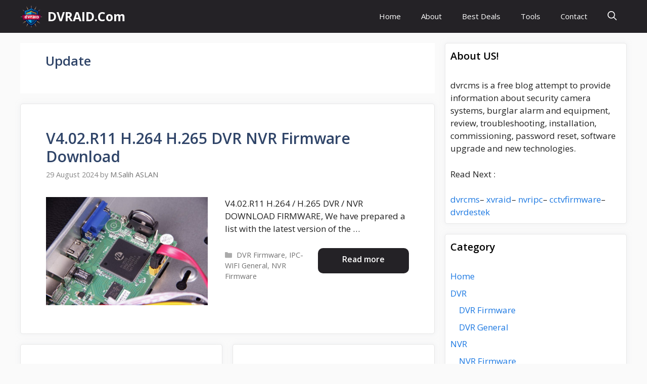

--- FILE ---
content_type: text/html
request_url: https://www.dvraid.com/tag/update/
body_size: 18131
content:
<!DOCTYPE html>
<html lang="en-US" prefix="og: https://ogp.me/ns#">
<head>
<meta charset="UTF-8">
<meta name="viewport" content="width=device-width, initial-scale=1">
<!-- Search Engine Optimization by Rank Math PRO - https://rankmath.com/ -->
<title>Update - DVRAID.Com</title>
<meta name="robots" content="follow, noindex"/>
<meta property="og:locale" content="en_US" />
<meta property="og:type" content="article" />
<meta property="og:title" content="Update - DVRAID.Com" />
<meta property="og:url" content="https://www.dvraid.com/tag/update/" />
<meta property="og:site_name" content="DVRAID.Com" />
<meta name="twitter:card" content="summary_large_image" />
<meta name="twitter:title" content="Update - DVRAID.Com" />
<meta name="twitter:label1" content="Posts" />
<meta name="twitter:data1" content="141" />
<script type="application/ld+json" class="rank-math-schema-pro">{"@context":"https://schema.org","@graph":[{"@type":"Person","@id":"https://www.dvraid.com/#person","name":"M.Salih ASLAN","url":"https://www.dvraid.com","image":{"@type":"ImageObject","@id":"https://www.dvraid.com/#logo","url":"https://www.dvraid.com/wp-content/uploads/2022/02/v3-logo.png","contentUrl":"https://www.dvraid.com/wp-content/uploads/2022/02/v3-logo.png","caption":"M.Salih ASLAN","inLanguage":"en-US","width":"480","height":"110"}},{"@type":"WebSite","@id":"https://www.dvraid.com/#website","url":"https://www.dvraid.com","name":"M.Salih ASLAN","publisher":{"@id":"https://www.dvraid.com/#person"},"inLanguage":"en-US"},{"@type":"CollectionPage","@id":"https://www.dvraid.com/tag/update/#webpage","url":"https://www.dvraid.com/tag/update/","name":"Update - DVRAID.Com","isPartOf":{"@id":"https://www.dvraid.com/#website"},"inLanguage":"en-US"}]}</script>
<!-- /Rank Math WordPress SEO plugin -->
<link rel='dns-prefetch' href='//www.googletagmanager.com' />
<link rel='dns-prefetch' href='//pagead2.googlesyndication.com' />
<link href='https://fonts.gstatic.com' crossorigin rel='preconnect' />
<link href='https://fonts.googleapis.com' crossorigin rel='preconnect' />
<link rel="alternate" type="application/rss+xml" title="DVRAID.Com &raquo; Feed" href="https://www.dvraid.com/feed/" />
<link rel="alternate" type="application/rss+xml" title="DVRAID.Com &raquo; Comments Feed" href="https://www.dvraid.com/comments/feed/" />
<link rel="alternate" type="application/rss+xml" title="DVRAID.Com &raquo; Update Tag Feed" href="https://www.dvraid.com/tag/update/feed/" />
<!-- www.dvraid.com is managing ads with Advanced Ads 2.0.16 – https://wpadvancedads.com/ --><script data-wpfc-render="false" id="dvrai-ready">
window.advanced_ads_ready=function(e,a){a=a||"complete";var d=function(e){return"interactive"===a?"loading"!==e:"complete"===e};d(document.readyState)?e():document.addEventListener("readystatechange",(function(a){d(a.target.readyState)&&e()}),{once:"interactive"===a})},window.advanced_ads_ready_queue=window.advanced_ads_ready_queue||[];		</script>
<style id='wp-img-auto-sizes-contain-inline-css'>
img:is([sizes=auto i],[sizes^="auto," i]){contain-intrinsic-size:3000px 1500px}
/*# sourceURL=wp-img-auto-sizes-contain-inline-css */
</style>
<style id='wp-block-library-inline-css'>
:root{--wp-block-synced-color:#7a00df;--wp-block-synced-color--rgb:122,0,223;--wp-bound-block-color:var(--wp-block-synced-color);--wp-editor-canvas-background:#ddd;--wp-admin-theme-color:#007cba;--wp-admin-theme-color--rgb:0,124,186;--wp-admin-theme-color-darker-10:#006ba1;--wp-admin-theme-color-darker-10--rgb:0,107,160.5;--wp-admin-theme-color-darker-20:#005a87;--wp-admin-theme-color-darker-20--rgb:0,90,135;--wp-admin-border-width-focus:2px}@media (min-resolution:192dpi){:root{--wp-admin-border-width-focus:1.5px}}.wp-element-button{cursor:pointer}:root .has-very-light-gray-background-color{background-color:#eee}:root .has-very-dark-gray-background-color{background-color:#313131}:root .has-very-light-gray-color{color:#eee}:root .has-very-dark-gray-color{color:#313131}:root .has-vivid-green-cyan-to-vivid-cyan-blue-gradient-background{background:linear-gradient(135deg,#00d084,#0693e3)}:root .has-purple-crush-gradient-background{background:linear-gradient(135deg,#34e2e4,#4721fb 50%,#ab1dfe)}:root .has-hazy-dawn-gradient-background{background:linear-gradient(135deg,#faaca8,#dad0ec)}:root .has-subdued-olive-gradient-background{background:linear-gradient(135deg,#fafae1,#67a671)}:root .has-atomic-cream-gradient-background{background:linear-gradient(135deg,#fdd79a,#004a59)}:root .has-nightshade-gradient-background{background:linear-gradient(135deg,#330968,#31cdcf)}:root .has-midnight-gradient-background{background:linear-gradient(135deg,#020381,#2874fc)}:root{--wp--preset--font-size--normal:16px;--wp--preset--font-size--huge:42px}.has-regular-font-size{font-size:1em}.has-larger-font-size{font-size:2.625em}.has-normal-font-size{font-size:var(--wp--preset--font-size--normal)}.has-huge-font-size{font-size:var(--wp--preset--font-size--huge)}.has-text-align-center{text-align:center}.has-text-align-left{text-align:left}.has-text-align-right{text-align:right}.has-fit-text{white-space:nowrap!important}#end-resizable-editor-section{display:none}.aligncenter{clear:both}.items-justified-left{justify-content:flex-start}.items-justified-center{justify-content:center}.items-justified-right{justify-content:flex-end}.items-justified-space-between{justify-content:space-between}.screen-reader-text{border:0;clip-path:inset(50%);height:1px;margin:-1px;overflow:hidden;padding:0;position:absolute;width:1px;word-wrap:normal!important}.screen-reader-text:focus{background-color:#ddd;clip-path:none;color:#444;display:block;font-size:1em;height:auto;left:5px;line-height:normal;padding:15px 23px 14px;text-decoration:none;top:5px;width:auto;z-index:100000}html :where(.has-border-color){border-style:solid}html :where([style*=border-top-color]){border-top-style:solid}html :where([style*=border-right-color]){border-right-style:solid}html :where([style*=border-bottom-color]){border-bottom-style:solid}html :where([style*=border-left-color]){border-left-style:solid}html :where([style*=border-width]){border-style:solid}html :where([style*=border-top-width]){border-top-style:solid}html :where([style*=border-right-width]){border-right-style:solid}html :where([style*=border-bottom-width]){border-bottom-style:solid}html :where([style*=border-left-width]){border-left-style:solid}html :where(img[class*=wp-image-]){height:auto;max-width:100%}:where(figure){margin:0 0 1em}html :where(.is-position-sticky){--wp-admin--admin-bar--position-offset:var(--wp-admin--admin-bar--height,0px)}@media screen and (max-width:600px){html :where(.is-position-sticky){--wp-admin--admin-bar--position-offset:0px}}
/*# sourceURL=wp-block-library-inline-css */
</style><style id='global-styles-inline-css'>
:root{--wp--preset--aspect-ratio--square: 1;--wp--preset--aspect-ratio--4-3: 4/3;--wp--preset--aspect-ratio--3-4: 3/4;--wp--preset--aspect-ratio--3-2: 3/2;--wp--preset--aspect-ratio--2-3: 2/3;--wp--preset--aspect-ratio--16-9: 16/9;--wp--preset--aspect-ratio--9-16: 9/16;--wp--preset--color--black: #000000;--wp--preset--color--cyan-bluish-gray: #abb8c3;--wp--preset--color--white: #ffffff;--wp--preset--color--pale-pink: #f78da7;--wp--preset--color--vivid-red: #cf2e2e;--wp--preset--color--luminous-vivid-orange: #ff6900;--wp--preset--color--luminous-vivid-amber: #fcb900;--wp--preset--color--light-green-cyan: #7bdcb5;--wp--preset--color--vivid-green-cyan: #00d084;--wp--preset--color--pale-cyan-blue: #8ed1fc;--wp--preset--color--vivid-cyan-blue: #0693e3;--wp--preset--color--vivid-purple: #9b51e0;--wp--preset--color--contrast: var(--contrast);--wp--preset--color--contrast-2: var(--contrast-2);--wp--preset--color--contrast-3: var(--contrast-3);--wp--preset--color--base: var(--base);--wp--preset--color--base-2: var(--base-2);--wp--preset--color--base-3: var(--base-3);--wp--preset--color--accent: var(--accent);--wp--preset--color--accent-2: var(--accent-2);--wp--preset--color--accent-hover: var(--accent-hover);--wp--preset--color--highlight: var(--highlight);--wp--preset--gradient--vivid-cyan-blue-to-vivid-purple: linear-gradient(135deg,rgb(6,147,227) 0%,rgb(155,81,224) 100%);--wp--preset--gradient--light-green-cyan-to-vivid-green-cyan: linear-gradient(135deg,rgb(122,220,180) 0%,rgb(0,208,130) 100%);--wp--preset--gradient--luminous-vivid-amber-to-luminous-vivid-orange: linear-gradient(135deg,rgb(252,185,0) 0%,rgb(255,105,0) 100%);--wp--preset--gradient--luminous-vivid-orange-to-vivid-red: linear-gradient(135deg,rgb(255,105,0) 0%,rgb(207,46,46) 100%);--wp--preset--gradient--very-light-gray-to-cyan-bluish-gray: linear-gradient(135deg,rgb(238,238,238) 0%,rgb(169,184,195) 100%);--wp--preset--gradient--cool-to-warm-spectrum: linear-gradient(135deg,rgb(74,234,220) 0%,rgb(151,120,209) 20%,rgb(207,42,186) 40%,rgb(238,44,130) 60%,rgb(251,105,98) 80%,rgb(254,248,76) 100%);--wp--preset--gradient--blush-light-purple: linear-gradient(135deg,rgb(255,206,236) 0%,rgb(152,150,240) 100%);--wp--preset--gradient--blush-bordeaux: linear-gradient(135deg,rgb(254,205,165) 0%,rgb(254,45,45) 50%,rgb(107,0,62) 100%);--wp--preset--gradient--luminous-dusk: linear-gradient(135deg,rgb(255,203,112) 0%,rgb(199,81,192) 50%,rgb(65,88,208) 100%);--wp--preset--gradient--pale-ocean: linear-gradient(135deg,rgb(255,245,203) 0%,rgb(182,227,212) 50%,rgb(51,167,181) 100%);--wp--preset--gradient--electric-grass: linear-gradient(135deg,rgb(202,248,128) 0%,rgb(113,206,126) 100%);--wp--preset--gradient--midnight: linear-gradient(135deg,rgb(2,3,129) 0%,rgb(40,116,252) 100%);--wp--preset--font-size--small: 13px;--wp--preset--font-size--medium: 20px;--wp--preset--font-size--large: 36px;--wp--preset--font-size--x-large: 42px;--wp--preset--spacing--20: 0.44rem;--wp--preset--spacing--30: 0.67rem;--wp--preset--spacing--40: 1rem;--wp--preset--spacing--50: 1.5rem;--wp--preset--spacing--60: 2.25rem;--wp--preset--spacing--70: 3.38rem;--wp--preset--spacing--80: 5.06rem;--wp--preset--shadow--natural: 6px 6px 9px rgba(0, 0, 0, 0.2);--wp--preset--shadow--deep: 12px 12px 50px rgba(0, 0, 0, 0.4);--wp--preset--shadow--sharp: 6px 6px 0px rgba(0, 0, 0, 0.2);--wp--preset--shadow--outlined: 6px 6px 0px -3px rgb(255, 255, 255), 6px 6px rgb(0, 0, 0);--wp--preset--shadow--crisp: 6px 6px 0px rgb(0, 0, 0);}:where(.is-layout-flex){gap: 0.5em;}:where(.is-layout-grid){gap: 0.5em;}body .is-layout-flex{display: flex;}.is-layout-flex{flex-wrap: wrap;align-items: center;}.is-layout-flex > :is(*, div){margin: 0;}body .is-layout-grid{display: grid;}.is-layout-grid > :is(*, div){margin: 0;}:where(.wp-block-columns.is-layout-flex){gap: 2em;}:where(.wp-block-columns.is-layout-grid){gap: 2em;}:where(.wp-block-post-template.is-layout-flex){gap: 1.25em;}:where(.wp-block-post-template.is-layout-grid){gap: 1.25em;}.has-black-color{color: var(--wp--preset--color--black) !important;}.has-cyan-bluish-gray-color{color: var(--wp--preset--color--cyan-bluish-gray) !important;}.has-white-color{color: var(--wp--preset--color--white) !important;}.has-pale-pink-color{color: var(--wp--preset--color--pale-pink) !important;}.has-vivid-red-color{color: var(--wp--preset--color--vivid-red) !important;}.has-luminous-vivid-orange-color{color: var(--wp--preset--color--luminous-vivid-orange) !important;}.has-luminous-vivid-amber-color{color: var(--wp--preset--color--luminous-vivid-amber) !important;}.has-light-green-cyan-color{color: var(--wp--preset--color--light-green-cyan) !important;}.has-vivid-green-cyan-color{color: var(--wp--preset--color--vivid-green-cyan) !important;}.has-pale-cyan-blue-color{color: var(--wp--preset--color--pale-cyan-blue) !important;}.has-vivid-cyan-blue-color{color: var(--wp--preset--color--vivid-cyan-blue) !important;}.has-vivid-purple-color{color: var(--wp--preset--color--vivid-purple) !important;}.has-black-background-color{background-color: var(--wp--preset--color--black) !important;}.has-cyan-bluish-gray-background-color{background-color: var(--wp--preset--color--cyan-bluish-gray) !important;}.has-white-background-color{background-color: var(--wp--preset--color--white) !important;}.has-pale-pink-background-color{background-color: var(--wp--preset--color--pale-pink) !important;}.has-vivid-red-background-color{background-color: var(--wp--preset--color--vivid-red) !important;}.has-luminous-vivid-orange-background-color{background-color: var(--wp--preset--color--luminous-vivid-orange) !important;}.has-luminous-vivid-amber-background-color{background-color: var(--wp--preset--color--luminous-vivid-amber) !important;}.has-light-green-cyan-background-color{background-color: var(--wp--preset--color--light-green-cyan) !important;}.has-vivid-green-cyan-background-color{background-color: var(--wp--preset--color--vivid-green-cyan) !important;}.has-pale-cyan-blue-background-color{background-color: var(--wp--preset--color--pale-cyan-blue) !important;}.has-vivid-cyan-blue-background-color{background-color: var(--wp--preset--color--vivid-cyan-blue) !important;}.has-vivid-purple-background-color{background-color: var(--wp--preset--color--vivid-purple) !important;}.has-black-border-color{border-color: var(--wp--preset--color--black) !important;}.has-cyan-bluish-gray-border-color{border-color: var(--wp--preset--color--cyan-bluish-gray) !important;}.has-white-border-color{border-color: var(--wp--preset--color--white) !important;}.has-pale-pink-border-color{border-color: var(--wp--preset--color--pale-pink) !important;}.has-vivid-red-border-color{border-color: var(--wp--preset--color--vivid-red) !important;}.has-luminous-vivid-orange-border-color{border-color: var(--wp--preset--color--luminous-vivid-orange) !important;}.has-luminous-vivid-amber-border-color{border-color: var(--wp--preset--color--luminous-vivid-amber) !important;}.has-light-green-cyan-border-color{border-color: var(--wp--preset--color--light-green-cyan) !important;}.has-vivid-green-cyan-border-color{border-color: var(--wp--preset--color--vivid-green-cyan) !important;}.has-pale-cyan-blue-border-color{border-color: var(--wp--preset--color--pale-cyan-blue) !important;}.has-vivid-cyan-blue-border-color{border-color: var(--wp--preset--color--vivid-cyan-blue) !important;}.has-vivid-purple-border-color{border-color: var(--wp--preset--color--vivid-purple) !important;}.has-vivid-cyan-blue-to-vivid-purple-gradient-background{background: var(--wp--preset--gradient--vivid-cyan-blue-to-vivid-purple) !important;}.has-light-green-cyan-to-vivid-green-cyan-gradient-background{background: var(--wp--preset--gradient--light-green-cyan-to-vivid-green-cyan) !important;}.has-luminous-vivid-amber-to-luminous-vivid-orange-gradient-background{background: var(--wp--preset--gradient--luminous-vivid-amber-to-luminous-vivid-orange) !important;}.has-luminous-vivid-orange-to-vivid-red-gradient-background{background: var(--wp--preset--gradient--luminous-vivid-orange-to-vivid-red) !important;}.has-very-light-gray-to-cyan-bluish-gray-gradient-background{background: var(--wp--preset--gradient--very-light-gray-to-cyan-bluish-gray) !important;}.has-cool-to-warm-spectrum-gradient-background{background: var(--wp--preset--gradient--cool-to-warm-spectrum) !important;}.has-blush-light-purple-gradient-background{background: var(--wp--preset--gradient--blush-light-purple) !important;}.has-blush-bordeaux-gradient-background{background: var(--wp--preset--gradient--blush-bordeaux) !important;}.has-luminous-dusk-gradient-background{background: var(--wp--preset--gradient--luminous-dusk) !important;}.has-pale-ocean-gradient-background{background: var(--wp--preset--gradient--pale-ocean) !important;}.has-electric-grass-gradient-background{background: var(--wp--preset--gradient--electric-grass) !important;}.has-midnight-gradient-background{background: var(--wp--preset--gradient--midnight) !important;}.has-small-font-size{font-size: var(--wp--preset--font-size--small) !important;}.has-medium-font-size{font-size: var(--wp--preset--font-size--medium) !important;}.has-large-font-size{font-size: var(--wp--preset--font-size--large) !important;}.has-x-large-font-size{font-size: var(--wp--preset--font-size--x-large) !important;}
/*# sourceURL=global-styles-inline-css */
</style>
<style id='classic-theme-styles-inline-css'>
/*! This file is auto-generated */
.wp-block-button__link{color:#fff;background-color:#32373c;border-radius:9999px;box-shadow:none;text-decoration:none;padding:calc(.667em + 2px) calc(1.333em + 2px);font-size:1.125em}.wp-block-file__button{background:#32373c;color:#fff;text-decoration:none}
/*# sourceURL=/wp-includes/css/classic-themes.min.css */
</style>
<!-- <link rel='stylesheet' id='seraph-pds-MathJax-CHtml-css' href='https://www.dvraid.com/wp-content/plugins/seraphinite-post-docx-source/Ext/MathJax/CHtml.css?ver=2.16.14' media='all' /> -->
<!-- <link rel='stylesheet' id='sfwppa-public-style-css' href='https://www.dvraid.com/wp-content/plugins/styles-for-wp-pagenavi-addon/assets/css/sfwppa-style.css?ver=1.2.4' media='all' /> -->
<!-- <link rel='stylesheet' id='generate-style-css' href='https://www.dvraid.com/wp-content/themes/generatepress/assets/css/main.min.css?ver=3.6.1' media='all' /> -->
<link rel="stylesheet" type="text/css" href="//www.dvraid.com/wp-content/cache/wpfc-minified/josa2sj2/4egqp.css" media="all"/>
<style id='generate-style-inline-css'>
.resize-featured-image .post-image img {width: 320px;}
.generate-columns {margin-bottom: 20px;padding-left: 20px;}.generate-columns-container {margin-left: -20px;}.page-header {margin-bottom: 20px;margin-left: 20px}.generate-columns-container > .paging-navigation {margin-left: 20px;}
body{background-color:var(--base);color:var(--contrast);}a{color:#1b78e2;}a:hover, a:focus, a:active{color:var(--accent-hover);}.wp-block-group__inner-container{max-width:1200px;margin-left:auto;margin-right:auto;}.generate-back-to-top{font-size:20px;border-radius:3px;position:fixed;bottom:30px;right:30px;line-height:40px;width:40px;text-align:center;z-index:10;transition:opacity 300ms ease-in-out;opacity:0.1;transform:translateY(1000px);}.generate-back-to-top__show{opacity:1;transform:translateY(0);}:root{--contrast:#212121;--contrast-2:#2f4468;--contrast-3:#878787;--base:#fafafa;--base-2:#f7f8f9;--base-3:#ffffff;--accent:#242226;--accent-2:#1b78e2;--accent-hover:#35343a;--highlight:#83b0de;}:root .has-contrast-color{color:var(--contrast);}:root .has-contrast-background-color{background-color:var(--contrast);}:root .has-contrast-2-color{color:var(--contrast-2);}:root .has-contrast-2-background-color{background-color:var(--contrast-2);}:root .has-contrast-3-color{color:var(--contrast-3);}:root .has-contrast-3-background-color{background-color:var(--contrast-3);}:root .has-base-color{color:var(--base);}:root .has-base-background-color{background-color:var(--base);}:root .has-base-2-color{color:var(--base-2);}:root .has-base-2-background-color{background-color:var(--base-2);}:root .has-base-3-color{color:var(--base-3);}:root .has-base-3-background-color{background-color:var(--base-3);}:root .has-accent-color{color:var(--accent);}:root .has-accent-background-color{background-color:var(--accent);}:root .has-accent-2-color{color:var(--accent-2);}:root .has-accent-2-background-color{background-color:var(--accent-2);}:root .has-accent-hover-color{color:var(--accent-hover);}:root .has-accent-hover-background-color{background-color:var(--accent-hover);}:root .has-highlight-color{color:var(--highlight);}:root .has-highlight-background-color{background-color:var(--highlight);}.gp-modal:not(.gp-modal--open):not(.gp-modal--transition){display:none;}.gp-modal--transition:not(.gp-modal--open){pointer-events:none;}.gp-modal-overlay:not(.gp-modal-overlay--open):not(.gp-modal--transition){display:none;}.gp-modal__overlay{display:none;position:fixed;top:0;left:0;right:0;bottom:0;background:rgba(0,0,0,0.2);display:flex;justify-content:center;align-items:center;z-index:10000;backdrop-filter:blur(3px);transition:opacity 500ms ease;opacity:0;}.gp-modal--open:not(.gp-modal--transition) .gp-modal__overlay{opacity:1;}.gp-modal__container{max-width:100%;max-height:100vh;transform:scale(0.9);transition:transform 500ms ease;padding:0 10px;}.gp-modal--open:not(.gp-modal--transition) .gp-modal__container{transform:scale(1);}.search-modal-fields{display:flex;}.gp-search-modal .gp-modal__overlay{align-items:flex-start;padding-top:25vh;background:var(--gp-search-modal-overlay-bg-color);}.search-modal-form{width:500px;max-width:100%;background-color:var(--gp-search-modal-bg-color);color:var(--gp-search-modal-text-color);}.search-modal-form .search-field, .search-modal-form .search-field:focus{width:100%;height:60px;background-color:transparent;border:0;appearance:none;color:currentColor;}.search-modal-fields button, .search-modal-fields button:active, .search-modal-fields button:focus, .search-modal-fields button:hover{background-color:transparent;border:0;color:currentColor;width:60px;}body, button, input, select, textarea{font-family:Open Sans, sans-serif;font-size:17px;}.main-title{font-size:25px;}.widget-title{font-weight:600;}button:not(.menu-toggle),html input[type="button"],input[type="reset"],input[type="submit"],.button,.wp-block-button .wp-block-button__link{font-size:15px;}h1{font-weight:600;font-size:40px;}h2{font-weight:600;font-size:30px;}h3{font-size:20px;}.top-bar{background-color:#636363;color:#ffffff;}.top-bar a{color:#ffffff;}.top-bar a:hover{color:#303030;}.site-header{background-color:#ffffff;color:#3a3a3a;}.site-header a{color:#3a3a3a;}.main-title a,.main-title a:hover{color:#ffffff;}.site-description{color:#757575;}.main-navigation,.main-navigation ul ul{background-color:var(--accent);}.main-navigation .main-nav ul li a, .main-navigation .menu-toggle, .main-navigation .menu-bar-items{color:var(--base-3);}.main-navigation .main-nav ul li:not([class*="current-menu-"]):hover > a, .main-navigation .main-nav ul li:not([class*="current-menu-"]):focus > a, .main-navigation .main-nav ul li.sfHover:not([class*="current-menu-"]) > a, .main-navigation .menu-bar-item:hover > a, .main-navigation .menu-bar-item.sfHover > a{color:var(--base-3);background-color:var(--accent-hover);}button.menu-toggle:hover,button.menu-toggle:focus{color:var(--base-3);}.main-navigation .main-nav ul li[class*="current-menu-"] > a{color:var(--base-3);background-color:var(--accent-hover);}.navigation-search input[type="search"],.navigation-search input[type="search"]:active, .navigation-search input[type="search"]:focus, .main-navigation .main-nav ul li.search-item.active > a, .main-navigation .menu-bar-items .search-item.active > a{color:var(--base-3);background-color:var(--accent-hover);}.separate-containers .inside-article, .separate-containers .comments-area, .separate-containers .page-header, .one-container .container, .separate-containers .paging-navigation, .inside-page-header{background-color:var(--base-3);}.inside-article a,.paging-navigation a,.comments-area a,.page-header a{color:var(--accent-2);}.inside-article a:hover,.paging-navigation a:hover,.comments-area a:hover,.page-header a:hover{color:var(--accent-hover);}.entry-title a{color:var(--contrast-2);}.entry-title a:hover{color:var(--accent-hover);}.entry-meta{color:var(--contrast-3);}.entry-meta a{color:var(--contrast-2);}.entry-meta a:hover{color:var(--accent-hover);}h1{color:var(--contrast-2);}h2{color:var(--contrast-2);}h3{color:var(--contrast-2);}.sidebar .widget{background-color:#ffffff;}.sidebar .widget a{color:var(--accent-2);}.sidebar .widget a:hover{color:var(--accent-hover);}.sidebar .widget .widget-title{color:#000000;}.footer-widgets{color:var(--base-3);background-color:var(--contrast-2);}.footer-widgets a{color:var(--base-3);}.footer-widgets a:hover{color:var(--base-3);}.footer-widgets .widget-title{color:var(--base-2);}.site-info{color:var(--contrast-2);}.site-info a{color:var(--contrast-2);}.site-info a:hover{color:var(--accent-hover);}.footer-bar .widget_nav_menu .current-menu-item a{color:var(--accent-hover);}input[type="text"],input[type="email"],input[type="url"],input[type="password"],input[type="search"],input[type="tel"],input[type="number"],textarea,select{color:var(--contrast);background-color:#fafafa;border-color:var(--contrast);}input[type="text"]:focus,input[type="email"]:focus,input[type="url"]:focus,input[type="password"]:focus,input[type="search"]:focus,input[type="tel"]:focus,input[type="number"]:focus,textarea:focus,select:focus{color:var(--contrast-3);background-color:#ffffff;border-color:var(--contrast-3);}button,html input[type="button"],input[type="reset"],input[type="submit"],a.button,a.wp-block-button__link:not(.has-background){color:#ffffff;background-color:var(--accent);}button:hover,html input[type="button"]:hover,input[type="reset"]:hover,input[type="submit"]:hover,a.button:hover,button:focus,html input[type="button"]:focus,input[type="reset"]:focus,input[type="submit"]:focus,a.button:focus,a.wp-block-button__link:not(.has-background):active,a.wp-block-button__link:not(.has-background):focus,a.wp-block-button__link:not(.has-background):hover{color:#ffffff;background-color:var(--accent-hover);}a.generate-back-to-top{background-color:rgba( 0,0,0,0.4 );color:#ffffff;}a.generate-back-to-top:hover,a.generate-back-to-top:focus{background-color:rgba( 0,0,0,0.6 );color:#ffffff;}:root{--gp-search-modal-bg-color:var(--base-3);--gp-search-modal-text-color:var(--contrast);--gp-search-modal-overlay-bg-color:rgba(0,0,0,0.2);}@media (max-width: 768px){.main-navigation .menu-bar-item:hover > a, .main-navigation .menu-bar-item.sfHover > a{background:none;color:var(--base-3);}}.inside-top-bar{padding:10px;}.inside-top-bar.grid-container{max-width:1220px;}.inside-header{padding:40px;}.inside-header.grid-container{max-width:1280px;}.separate-containers .inside-article, .separate-containers .comments-area, .separate-containers .page-header, .separate-containers .paging-navigation, .one-container .site-content, .inside-page-header{padding:50px;}.site-main .wp-block-group__inner-container{padding:50px;}.separate-containers .paging-navigation{padding-top:20px;padding-bottom:20px;}.entry-content .alignwide, body:not(.no-sidebar) .entry-content .alignfull{margin-left:-50px;width:calc(100% + 100px);max-width:calc(100% + 100px);}.one-container.right-sidebar .site-main,.one-container.both-right .site-main{margin-right:50px;}.one-container.left-sidebar .site-main,.one-container.both-left .site-main{margin-left:50px;}.one-container.both-sidebars .site-main{margin:0px 50px 0px 50px;}.one-container.archive .post:not(:last-child):not(.is-loop-template-item), .one-container.blog .post:not(:last-child):not(.is-loop-template-item){padding-bottom:50px;}.main-navigation .main-nav ul li a,.menu-toggle,.main-navigation .menu-bar-item > a{line-height:65px;}.navigation-search input[type="search"]{height:65px;}.rtl .menu-item-has-children .dropdown-menu-toggle{padding-left:20px;}.rtl .main-navigation .main-nav ul li.menu-item-has-children > a{padding-right:20px;}.widget-area .widget{padding:50px;}.footer-widgets-container.grid-container{max-width:1280px;}.inside-site-info{padding:20px;}.inside-site-info.grid-container{max-width:1240px;}@media (max-width:768px){.separate-containers .inside-article, .separate-containers .comments-area, .separate-containers .page-header, .separate-containers .paging-navigation, .one-container .site-content, .inside-page-header{padding:30px;}.site-main .wp-block-group__inner-container{padding:30px;}.inside-site-info{padding-right:10px;padding-left:10px;}.entry-content .alignwide, body:not(.no-sidebar) .entry-content .alignfull{margin-left:-30px;width:calc(100% + 60px);max-width:calc(100% + 60px);}.one-container .site-main .paging-navigation{margin-bottom:20px;}}/* End cached CSS */.is-right-sidebar{width:30%;}.is-left-sidebar{width:25%;}.site-content .content-area{width:70%;}@media (max-width: 768px){.main-navigation .menu-toggle,.sidebar-nav-mobile:not(#sticky-placeholder){display:block;}.main-navigation ul,.gen-sidebar-nav,.main-navigation:not(.slideout-navigation):not(.toggled) .main-nav > ul,.has-inline-mobile-toggle #site-navigation .inside-navigation > *:not(.navigation-search):not(.main-nav){display:none;}.nav-align-right .inside-navigation,.nav-align-center .inside-navigation{justify-content:space-between;}}
.main-navigation .main-nav ul li a,.menu-toggle,.main-navigation .menu-bar-item > a{transition: line-height 300ms ease}.main-navigation.toggled .main-nav > ul{background-color: var(--accent)}.sticky-enabled .gen-sidebar-nav.is_stuck .main-navigation {margin-bottom: 0px;}.sticky-enabled .gen-sidebar-nav.is_stuck {z-index: 500;}.sticky-enabled .main-navigation.is_stuck {box-shadow: 0 2px 2px -2px rgba(0, 0, 0, .2);}.navigation-stick:not(.gen-sidebar-nav) {left: 0;right: 0;width: 100% !important;}.nav-float-right .navigation-stick {width: 100% !important;left: 0;}.nav-float-right .navigation-stick .navigation-branding {margin-right: auto;}.main-navigation.has-sticky-branding:not(.grid-container) .inside-navigation:not(.grid-container) .navigation-branding{margin-left: 10px;}
/*# sourceURL=generate-style-inline-css */
</style>
<link rel='stylesheet' id='generate-google-fonts-css' href='https://fonts.googleapis.com/css?family=Open+Sans%3A300%2Cregular%2Citalic%2C600%2C700&#038;display=auto&#038;ver=3.6.1' media='all' />
<!-- <link rel='stylesheet' id='taxopress-frontend-css-css' href='https://www.dvraid.com/wp-content/plugins/simple-tags/assets/frontend/css/frontend.css?ver=3.42.0' media='all' /> -->
<link rel="stylesheet" type="text/css" href="//www.dvraid.com/wp-content/cache/wpfc-minified/dhpx5gh7/dmmcl.css" media="all"/>
<style id='generateblocks-inline-css'>
:root{--gb-container-width:1200px;}.gb-container .wp-block-image img{vertical-align:middle;}.gb-grid-wrapper .wp-block-image{margin-bottom:0;}.gb-highlight{background:none;}.gb-shape{line-height:0;}
/*# sourceURL=generateblocks-inline-css */
</style>
<!-- <link rel='stylesheet' id='generate-blog-css' href='https://www.dvraid.com/wp-content/plugins/gp-premium/blog/functions/css/style.min.css?ver=2.5.5' media='all' /> -->
<!-- <link rel='stylesheet' id='generate-navigation-branding-css' href='https://www.dvraid.com/wp-content/plugins/gp-premium/menu-plus/functions/css/navigation-branding-flex.min.css?ver=2.5.5' media='all' /> -->
<link rel="stylesheet" type="text/css" href="//www.dvraid.com/wp-content/cache/wpfc-minified/fri8s951/dmmcl.css" media="all"/>
<style id='generate-navigation-branding-inline-css'>
@media (max-width: 768px){.site-header, #site-navigation, #sticky-navigation{display:none !important;opacity:0.0;}#mobile-header{display:block !important;width:100% !important;}#mobile-header .main-nav > ul{display:none;}#mobile-header.toggled .main-nav > ul, #mobile-header .menu-toggle, #mobile-header .mobile-bar-items{display:block;}#mobile-header .main-nav{-ms-flex:0 0 100%;flex:0 0 100%;-webkit-box-ordinal-group:5;-ms-flex-order:4;order:4;}}.main-navigation.has-branding.grid-container .navigation-branding, .main-navigation.has-branding:not(.grid-container) .inside-navigation:not(.grid-container) .navigation-branding{margin-left:10px;}.navigation-branding img, .site-logo.mobile-header-logo img{height:65px;width:auto;}.navigation-branding .main-title{line-height:65px;}@media (max-width: 1210px){#site-navigation .navigation-branding, #sticky-navigation .navigation-branding{margin-left:10px;}}@media (max-width: 768px){.main-navigation.has-branding.nav-align-center .menu-bar-items, .main-navigation.has-sticky-branding.navigation-stick.nav-align-center .menu-bar-items{margin-left:auto;}.navigation-branding{margin-right:auto;margin-left:10px;}.navigation-branding .main-title, .mobile-header-navigation .site-logo{margin-left:10px;}}
/*# sourceURL=generate-navigation-branding-inline-css */
</style>
<script src='//www.dvraid.com/wp-content/cache/wpfc-minified/9lcwmhjh/dmmcl.js' type="text/javascript"></script>
<!-- <script src="https://www.dvraid.com/wp-includes/js/jquery/jquery.min.js?ver=3.7.1" id="jquery-core-js"></script> -->
<!-- <script src="https://www.dvraid.com/wp-content/plugins/seraphinite-post-docx-source/View.js?pk=Base&amp;ver=2.16.14" id="seraph_pds_View-js"></script> -->
<!-- <script src="https://www.dvraid.com/wp-includes/js/jquery/jquery-migrate.min.js?ver=3.4.1" id="jquery-migrate-js"></script> -->
<!-- <script src="https://www.dvraid.com/wp-content/plugins/simple-tags/assets/frontend/js/frontend.js?ver=3.42.0" id="taxopress-frontend-js-js"></script> -->
<!-- Google tag (gtag.js) snippet added by Site Kit -->
<!-- Google Analytics snippet added by Site Kit -->
<script src="https://www.googletagmanager.com/gtag/js?id=GT-K585T82" id="google_gtagjs-js" async></script>
<script id="google_gtagjs-js-after">
window.dataLayer = window.dataLayer || [];function gtag(){dataLayer.push(arguments);}
gtag("set","linker",{"domains":["www.dvraid.com"]});
gtag("js", new Date());
gtag("set", "developer_id.dZTNiMT", true);
gtag("config", "GT-K585T82");
//# sourceURL=google_gtagjs-js-after
</script>
<link rel="https://api.w.org/" href="https://www.dvraid.com/wp-json/" /><link rel="alternate" title="JSON" type="application/json" href="https://www.dvraid.com/wp-json/wp/v2/tags/26" /><link rel="EditURI" type="application/rsd+xml" title="RSD" href="https://www.dvraid.com/xmlrpc.php?rsd" />
<meta name="generator" content="WordPress 6.9" />
<meta name="generator" content="Site Kit by Google 1.168.0" /><!-- Analytics by WP Statistics - https://wp-statistics.com -->
<!-- Google AdSense meta tags added by Site Kit -->
<meta name="google-adsense-platform-account" content="ca-host-pub-2644536267352236">
<meta name="google-adsense-platform-domain" content="sitekit.withgoogle.com">
<!-- End Google AdSense meta tags added by Site Kit -->
<style type="text/css">a.st_tag, a.internal_tag, .st_tag, .internal_tag { text-decoration: underline !important; }</style>
<!-- Google Tag Manager snippet added by Site Kit -->
<script>
( function( w, d, s, l, i ) {
w[l] = w[l] || [];
w[l].push( {'gtm.start': new Date().getTime(), event: 'gtm.js'} );
var f = d.getElementsByTagName( s )[0],
j = d.createElement( s ), dl = l != 'dataLayer' ? '&l=' + l : '';
j.async = true;
j.src = 'https://www.googletagmanager.com/gtm.js?id=' + i + dl;
f.parentNode.insertBefore( j, f );
} )( window, document, 'script', 'dataLayer', 'GTM-NLKRFZ7' );
</script>
<!-- End Google Tag Manager snippet added by Site Kit -->
<!-- Google AdSense snippet added by Site Kit -->
<script async src="https://pagead2.googlesyndication.com/pagead/js/adsbygoogle.js?client=ca-pub-8105517493227625&amp;host=ca-host-pub-2644536267352236" crossorigin="anonymous"></script>
<!-- End Google AdSense snippet added by Site Kit -->
<style type="text/css">
/************************************************************
Style-2
************************************************************/
.sfwppa-navi-style.sfwppa-style-2 span.sfwppa-pages,
.sfwppa-navi-style.sfwppa-style-2 .nav-links .prev,
.sfwppa-navi-style.sfwppa-style-2 .nav-links .next,
.sfwppa-navi-style.sfwppa-style-2 .wp-pagenavi .current{border:0px ; color:#000000 ;font-size: 15px;}
.sfwppa-navi-style.sfwppa-style-2 .nav-links .prev:hover,
.sfwppa-navi-style.sfwppa-style-2 .nav-links .next:hover{color:#d1d1d1}
.sfwppa-navi-style.sfwppa-style-2 .sfwppa-link,
.sfwppa-navi-style.sfwppa-style-2 a.sfwppa-pages,	
.sfwppa-navi-style.sfwppa-style-2 .nav-links a.page-numbers,
.sfwppa-navi-style.sfwppa-style-2 .sfwppa-current-page,
.sfwppa-navi-style.sfwppa-style-2 .nav-links .current,		
.sfwppa-navi-style.sfwppa-style-2 span.sfwppa-pages.sfwppa-extend,
.sfwppa-navi-style.sfwppa-style-2 .page-numbers.dots,
.sfwppa-navi-style.sfwppa-style-2 .wp-pagenavi .current{font-size: 15px; color:#000000; display:inline-block; border: 1px solid #dd3333}
.sfwppa-navi-style.sfwppa-style-2 .nav-links .current,
.sfwppa-navi-style.sfwppa-style-2 .wp-pagenavi .current{ background: #dd3333; color:#ffffff;  border-right: 1px solid #dd3333;}
.sfwppa-navi-style.sfwppa-style-2 .nav-links a.page-numbers:hover,
.sfwppa-navi-style.sfwppa-style-2 a.sfwppa-pages:hover,
.sfwppa-navi-style.sfwppa-style-2 a.sfwppa-pages:hover{ background: #dd3333;  border: 1px solid #dd3333; color:#d1d1d1;}
.sfwppa-navi-style.sfwppa-style-2 span.sfwppa-pages.sfwppa-extend:hover { background: #dd3333 !important;  border: 1px solid #dd3333 !important; color:#d1d1d1 !important;}
</style>
<script  async src="https://pagead2.googlesyndication.com/pagead/js/adsbygoogle.js?client=ca-pub-8105517493227625" crossorigin="anonymous"></script><link rel="icon" href="https://www.dvraid.com/wp-content/uploads/2024/06/cropped-icons8-cctv-96-32x32.png" sizes="32x32" />
<link rel="icon" href="https://www.dvraid.com/wp-content/uploads/2024/06/cropped-icons8-cctv-96-192x192.png" sizes="192x192" />
<link rel="apple-touch-icon" href="https://www.dvraid.com/wp-content/uploads/2024/06/cropped-icons8-cctv-96-180x180.png" />
<meta name="msapplication-TileImage" content="https://www.dvraid.com/wp-content/uploads/2024/06/cropped-icons8-cctv-96-270x270.png" />
<style id="wp-custom-css">
/* GeneratePress Site CSS */
.inside-article,
.sidebar .widget,
.comments-area {
border-right: 2px solid rgba(0, 0, 0, 0.07);
border-bottom: 2px solid rgba(0, 0, 0, 0.07);
box-shadow: 0 0 10px rgba(232, 234, 237, 0.5);}
@media (max-width: 768px) {
.post-image img {
max-width: 100%;}}
/* Sidebar Yok Et */
@media(max-width: 768px) {
#right-sidebar, #left-sidebar {
display: none;
}
}
/* Header */
#menu-header .menu-item a{
font-size:18px;
font-weight:500;
color:#fff;
transform:translatex(0px) 	translatey(0px);
box-shadow:none;
}
#menu-header .menu-item a:hover{
color: #fff;
}
.menu-bar-item a svg{
color:#fff;
font-size:18px;
}
.nav-links .next {
display: none;
}
/* H2 - H3 */
.entry-content h2,h3{
padding: 10px 10px 10px 25px;
background-image: linear-gradient(to right, #f0ac42 0%, #5f9ea0 50%, #5f9ea0 100%);
border-radius:10px;
color:white!important;
}
/* Sabit Bileşen */
.inside-right-sidebar {
height: 100%;
}
.inside-right-sidebar aside:last-child {
position: -webkit-sticky;
position: sticky;
top: 70px; /*Adjust position */
}
/* Ana Sayfa Başlık ve Metalar */
.entry-title a {
color:#2f4468!important;
font-weight:600!important;}
.entry-meta a {
color: #727272!important;}
.entry-meta a:hover {
color: #000!important;}
.inside-article, .sidebar .widget {
border: 1px solid #e7e7e7;
border-radius: 5px;}
/* Ana Sayfa Read More */
a.read-more.button{
width: 180px;
height: 50px;
min-height: 0px;
min-width: 0px;
max-height: none;
max-width: none;
text-align: center;
font-weight: 600;
font-size: 16px;
border-color: transparent;
padding: 10px 10px;
border-radius: 10px;
transition: all 0.5s;
position: relative;
}
.read-more-container{
float: right;
}
/* Sidebar Düzenlemeleri */
.widget-area .widget {
padding: 10px;}
/* Breadcrumb Style */
.rank-math-breadcrumb p {
padding: 10px 10px 10px 20px;
background: #fafafa;
color: #5f5f5f;
font-size: 16px;
box-shadow: rgba(23,43,99,.2) 0 7px 28px !important;
border-radius: 5px;
text-align: center;
}
/* İçerik Tablosu Kenar */
.inside-article .lwptoc-notInherit .lwptoc_i{
transform:translatex(0px) translatey(7px);
background-color:#ffffff;
border-style:solid;
border-width:1px;
border-color:#1b78e2;
}
/* İçerik Tablosu */
.entry-content a:not(.button):not(.wp-block-button__link):not(.gb-button) {
text-decoration: none;
background-image:
linear-gradient(
transparent 2px,
#2ed392 2px,
#2ed392 4px,
transparent 4px
),
linear-gradient(
transparent 2px,
#d8dce9 2px,
#d8dce9 4px,
transparent 4px
);
background-size: 0% 6px, 100% 6px;
background-position: 0 bottom, 0 bottom;
transition: background-size 0.3s ease-in-out;
background-repeat: no-repeat;
padding-bottom: 3px;
font-size: 19px;
font-weight: 600;
}
/* İçerik Tablosu İç Link */
.entry-content a:hover:not(.button):not(.wp-block-button__link):not(.wp-block-button__link){
color: #115cfa;
background-size: 100% 6px;
}
/* Diğer */
.home .inside-article {
padding: 30px !important; 
}
.category .inside-article {
padding: 30px !important; 
}
.category .page-header {    padding: 50px 30px 50px 30px !important;
background-color:transparent;
}
.page-header h1 {
font-size: 1.5em;
margin-top: -30px;
}
.entry-header h1 {
text-align: center;
}
/* Alıntı Görünüm */
blockquote {
background: #dcdcdc54;
border-left: 3px solid #b11f24;
padding: 15px;
font-style: inherit;
font-size: 18px;
margin: 0 0 1.5em;
}
/* SSS Görünüm */
.rank-math-list-item {
-webkit-box-shadow: 0px 2px 21px 0px rgba(0, 0, 0, 0.75);
-moz-box-shadow: 0px 2px 21px 0px rgba(0, 0, 0, 0.75);
box-shadow: 0px 2px 21px 0px rgba(0, 0, 0, 0.75);
border-radius: 4px;
margin: 1em auto;
overflow: hidden;
padding: .5em .8em;
}
/* URL Kaldırma */
.comment-form #url{ display:none; }
/* YouTbe Video */
.wp-block-embed__wrapper{width:650px;}
.is-provider-youtube{display: flex;justify-content: center;}		</style>
</head>
<body class="archive tag tag-update tag-26 wp-custom-logo wp-embed-responsive wp-theme-generatepress post-image-below-header post-image-aligned-left generate-columns-activated sticky-menu-no-transition sticky-enabled both-sticky-menu mobile-header sfwppa-navi-style sfwppa-style-2 right-sidebar nav-below-header separate-containers header-aligned-left dropdown-hover aa-prefix-dvrai-" itemtype="https://schema.org/Blog" itemscope>
<!-- Google Tag Manager (noscript) snippet added by Site Kit -->
<noscript>
<iframe src="https://www.googletagmanager.com/ns.html?id=GTM-NLKRFZ7" height="0" width="0" style="display:none;visibility:hidden"></iframe>
</noscript>
<!-- End Google Tag Manager (noscript) snippet added by Site Kit -->
<a class="screen-reader-text skip-link" href="#content" title="Skip to content">Skip to content</a>		<nav id="mobile-header" itemtype="https://schema.org/SiteNavigationElement" itemscope class="main-navigation mobile-header-navigation has-menu-bar-items">
<div class="inside-navigation grid-container grid-parent">
<button class="menu-toggle" aria-controls="mobile-menu" aria-expanded="false">
<span class="gp-icon icon-menu-bars"><svg viewBox="0 0 512 512" aria-hidden="true" xmlns="http://www.w3.org/2000/svg" width="1em" height="1em"><path d="M0 96c0-13.255 10.745-24 24-24h464c13.255 0 24 10.745 24 24s-10.745 24-24 24H24c-13.255 0-24-10.745-24-24zm0 160c0-13.255 10.745-24 24-24h464c13.255 0 24 10.745 24 24s-10.745 24-24 24H24c-13.255 0-24-10.745-24-24zm0 160c0-13.255 10.745-24 24-24h464c13.255 0 24 10.745 24 24s-10.745 24-24 24H24c-13.255 0-24-10.745-24-24z" /></svg><svg viewBox="0 0 512 512" aria-hidden="true" xmlns="http://www.w3.org/2000/svg" width="1em" height="1em"><path d="M71.029 71.029c9.373-9.372 24.569-9.372 33.942 0L256 222.059l151.029-151.03c9.373-9.372 24.569-9.372 33.942 0 9.372 9.373 9.372 24.569 0 33.942L289.941 256l151.03 151.029c9.372 9.373 9.372 24.569 0 33.942-9.373 9.372-24.569 9.372-33.942 0L256 289.941l-151.029 151.03c-9.373 9.372-24.569 9.372-33.942 0-9.372-9.373-9.372-24.569 0-33.942L222.059 256 71.029 104.971c-9.372-9.373-9.372-24.569 0-33.942z" /></svg></span><span class="mobile-menu">Menu</span>					</button>
<div id="mobile-menu" class="main-nav"><ul id="menu-primary-marketer" class=" menu sf-menu"><li id="menu-item-4630" class="menu-item menu-item-type-custom menu-item-object-custom menu-item-home menu-item-4630"><a href="https://www.dvraid.com/">Home</a></li>
<li id="menu-item-4631" class="menu-item menu-item-type-post_type menu-item-object-page menu-item-4631"><a href="https://www.dvraid.com/about/">About</a></li>
<li id="menu-item-4632" class="menu-item menu-item-type-post_type menu-item-object-page menu-item-4632"><a href="https://www.dvraid.com/best-deals/">Best Deals</a></li>
<li id="menu-item-4634" class="menu-item menu-item-type-post_type menu-item-object-page menu-item-4634"><a href="https://www.dvraid.com/tools/">Tools</a></li>
<li id="menu-item-4633" class="menu-item menu-item-type-post_type menu-item-object-page menu-item-4633"><a href="https://www.dvraid.com/contact/">Contact</a></li>
</ul></div><div class="menu-bar-items">	<span class="menu-bar-item">
<a href="#" role="button" aria-label="Open search" aria-haspopup="dialog" aria-controls="gp-search" data-gpmodal-trigger="gp-search"><span class="gp-icon icon-search"><svg viewBox="0 0 512 512" aria-hidden="true" xmlns="http://www.w3.org/2000/svg" width="1em" height="1em"><path fill-rule="evenodd" clip-rule="evenodd" d="M208 48c-88.366 0-160 71.634-160 160s71.634 160 160 160 160-71.634 160-160S296.366 48 208 48zM0 208C0 93.125 93.125 0 208 0s208 93.125 208 208c0 48.741-16.765 93.566-44.843 129.024l133.826 134.018c9.366 9.379 9.355 24.575-.025 33.941-9.379 9.366-24.575 9.355-33.941-.025L337.238 370.987C301.747 399.167 256.839 416 208 416 93.125 416 0 322.875 0 208z" /></svg><svg viewBox="0 0 512 512" aria-hidden="true" xmlns="http://www.w3.org/2000/svg" width="1em" height="1em"><path d="M71.029 71.029c9.373-9.372 24.569-9.372 33.942 0L256 222.059l151.029-151.03c9.373-9.372 24.569-9.372 33.942 0 9.372 9.373 9.372 24.569 0 33.942L289.941 256l151.03 151.029c9.372 9.373 9.372 24.569 0 33.942-9.373 9.372-24.569 9.372-33.942 0L256 289.941l-151.029 151.03c-9.373 9.372-24.569 9.372-33.942 0-9.372-9.373-9.372-24.569 0-33.942L222.059 256 71.029 104.971c-9.372-9.373-9.372-24.569 0-33.942z" /></svg></span></a>
</span>
</div>			</div><!-- .inside-navigation -->
</nav><!-- #site-navigation -->
<nav class="auto-hide-sticky has-branding main-navigation nav-align-right has-menu-bar-items sub-menu-right" id="site-navigation" aria-label="Primary"  itemtype="https://schema.org/SiteNavigationElement" itemscope>
<div class="inside-navigation grid-container">
<div class="navigation-branding"><div class="site-logo">
<a href="https://www.dvraid.com/" title="DVRAID.Com" rel="home">
<img  class="header-image is-logo-image" alt="DVRAID.Com" src="https://www.dvraid.com/wp-content/uploads/2024/12/logo_themes.png" title="DVRAID.Com" width="395" height="402" />
</a>
</div><p class="main-title" itemprop="headline">
<a href="https://www.dvraid.com/" rel="home">
DVRAID.Com
</a>
</p></div>				<button class="menu-toggle" aria-controls="primary-menu" aria-expanded="false">
<span class="gp-icon icon-menu-bars"><svg viewBox="0 0 512 512" aria-hidden="true" xmlns="http://www.w3.org/2000/svg" width="1em" height="1em"><path d="M0 96c0-13.255 10.745-24 24-24h464c13.255 0 24 10.745 24 24s-10.745 24-24 24H24c-13.255 0-24-10.745-24-24zm0 160c0-13.255 10.745-24 24-24h464c13.255 0 24 10.745 24 24s-10.745 24-24 24H24c-13.255 0-24-10.745-24-24zm0 160c0-13.255 10.745-24 24-24h464c13.255 0 24 10.745 24 24s-10.745 24-24 24H24c-13.255 0-24-10.745-24-24z" /></svg><svg viewBox="0 0 512 512" aria-hidden="true" xmlns="http://www.w3.org/2000/svg" width="1em" height="1em"><path d="M71.029 71.029c9.373-9.372 24.569-9.372 33.942 0L256 222.059l151.029-151.03c9.373-9.372 24.569-9.372 33.942 0 9.372 9.373 9.372 24.569 0 33.942L289.941 256l151.03 151.029c9.372 9.373 9.372 24.569 0 33.942-9.373 9.372-24.569 9.372-33.942 0L256 289.941l-151.029 151.03c-9.373 9.372-24.569 9.372-33.942 0-9.372-9.373-9.372-24.569 0-33.942L222.059 256 71.029 104.971c-9.372-9.373-9.372-24.569 0-33.942z" /></svg></span><span class="mobile-menu">Menu</span>				</button>
<div id="primary-menu" class="main-nav"><ul id="menu-primary-marketer-1" class=" menu sf-menu"><li class="menu-item menu-item-type-custom menu-item-object-custom menu-item-home menu-item-4630"><a href="https://www.dvraid.com/">Home</a></li>
<li class="menu-item menu-item-type-post_type menu-item-object-page menu-item-4631"><a href="https://www.dvraid.com/about/">About</a></li>
<li class="menu-item menu-item-type-post_type menu-item-object-page menu-item-4632"><a href="https://www.dvraid.com/best-deals/">Best Deals</a></li>
<li class="menu-item menu-item-type-post_type menu-item-object-page menu-item-4634"><a href="https://www.dvraid.com/tools/">Tools</a></li>
<li class="menu-item menu-item-type-post_type menu-item-object-page menu-item-4633"><a href="https://www.dvraid.com/contact/">Contact</a></li>
</ul></div><div class="menu-bar-items">	<span class="menu-bar-item">
<a href="#" role="button" aria-label="Open search" aria-haspopup="dialog" aria-controls="gp-search" data-gpmodal-trigger="gp-search"><span class="gp-icon icon-search"><svg viewBox="0 0 512 512" aria-hidden="true" xmlns="http://www.w3.org/2000/svg" width="1em" height="1em"><path fill-rule="evenodd" clip-rule="evenodd" d="M208 48c-88.366 0-160 71.634-160 160s71.634 160 160 160 160-71.634 160-160S296.366 48 208 48zM0 208C0 93.125 93.125 0 208 0s208 93.125 208 208c0 48.741-16.765 93.566-44.843 129.024l133.826 134.018c9.366 9.379 9.355 24.575-.025 33.941-9.379 9.366-24.575 9.355-33.941-.025L337.238 370.987C301.747 399.167 256.839 416 208 416 93.125 416 0 322.875 0 208z" /></svg><svg viewBox="0 0 512 512" aria-hidden="true" xmlns="http://www.w3.org/2000/svg" width="1em" height="1em"><path d="M71.029 71.029c9.373-9.372 24.569-9.372 33.942 0L256 222.059l151.029-151.03c9.373-9.372 24.569-9.372 33.942 0 9.372 9.373 9.372 24.569 0 33.942L289.941 256l151.03 151.029c9.372 9.373 9.372 24.569 0 33.942-9.373 9.372-24.569 9.372-33.942 0L256 289.941l-151.029 151.03c-9.373 9.372-24.569 9.372-33.942 0-9.372-9.373-9.372-24.569 0-33.942L222.059 256 71.029 104.971c-9.372-9.373-9.372-24.569 0-33.942z" /></svg></span></a>
</span>
</div>			</div>
</nav>
<div class="site grid-container container hfeed" id="page">
<div class="site-content" id="content">
<div class="content-area" id="primary">
<main class="site-main" id="main">
<div class="generate-columns-container ">		<header class="page-header" aria-label="Page">
<h1 class="page-title">
Update			</h1>
</header>
<article id="post-27" class="post-27 post type-post status-publish format-standard has-post-thumbnail hentry category-dvr-firmware category-ipc-wifi-general category-nvr-firmware tag-1080n-ahd-dvr tag-1080p-ahd-dvr tag-16-channel tag-32-channel tag-4-channel tag-4mp-dvr-nvr tag-5mp-dvr tag-8-channel tag-960h-dvr tag-dvr-firmware tag-hi3520a tag-hi3520d tag-hi3521 tag-hi3521a tag-hi3531 tag-hi3531a tag-hi3535 tag-hi3536 tag-how-to tag-how-to-find-the-firmware-version-of-your-dvr tag-software tag-update tag-v4-02-r11 generate-columns tablet-grid-50 mobile-grid-100 grid-parent grid-100 featured-column resize-featured-image" itemtype="https://schema.org/CreativeWork" itemscope>
<div class="inside-article">
<header class="entry-header">
<h2 class="entry-title" itemprop="headline"><a href="https://www.dvraid.com/dvr-firmware/v4-02-r11-h-264-h-265-dvr-nvr-firmware-download/" rel="bookmark">V4.02.R11 H.264 H.265 DVR NVR Firmware Download</a></h2>		<div class="entry-meta">
<span class="posted-on"><time class="updated" datetime="2024-08-29T22:21:44+03:00" itemprop="dateModified">29 August 2024</time><time class="entry-date published" datetime="2024-08-29T19:30:36+03:00" itemprop="datePublished">29 August 2024</time></span> <span class="byline">by <span class="author vcard" itemprop="author" itemtype="https://schema.org/Person" itemscope><a class="url fn n" href="https://www.dvraid.com/author/admin/" title="View all posts by M.Salih ASLAN" rel="author" itemprop="url"><span class="author-name" itemprop="name">M.Salih ASLAN</span></a></span></span> 		</div>
</header>
<div class="post-image">
<a href="https://www.dvraid.com/dvr-firmware/v4-02-r11-h-264-h-265-dvr-nvr-firmware-download/">
<img width="768" height="512" src="https://www.dvraid.com/wp-content/uploads/2020/04/341_EN6243D-4-768x512.jpg" class="attachment-medium_large size-medium_large wp-post-image" alt="V4.02.R11 H.264 / H.265 DVR / NVR Firmware Download" itemprop="image" decoding="async" fetchpriority="high" srcset="https://www.dvraid.com/wp-content/uploads/2020/04/341_EN6243D-4-768x512.jpg 768w, https://www.dvraid.com/wp-content/uploads/2020/04/341_EN6243D-4-300x200.jpg 300w, https://www.dvraid.com/wp-content/uploads/2020/04/341_EN6243D-4.jpg 800w" sizes="(max-width: 768px) 100vw, 768px" title="V4.02.R11 H.264 H.265 DVR NVR Firmware Download 1">
</a>
</div>
<div class="entry-summary" itemprop="text">
<p>V4.02.R11 H.264 / H.265 DVR / NVR DOWNLOAD FIRMWARE, We have prepared a list with the latest version of the &#8230; </p>
<p class="read-more-container"><a title="V4.02.R11 H.264 H.265 DVR NVR Firmware Download" class="read-more button" href="https://www.dvraid.com/dvr-firmware/v4-02-r11-h-264-h-265-dvr-nvr-firmware-download/#more-27" aria-label="Read more about V4.02.R11 H.264 H.265 DVR NVR Firmware Download">Read more</a></p>
</div>
<footer class="entry-meta" aria-label="Entry meta">
<span class="cat-links"><span class="gp-icon icon-categories"><svg viewBox="0 0 512 512" aria-hidden="true" xmlns="http://www.w3.org/2000/svg" width="1em" height="1em"><path d="M0 112c0-26.51 21.49-48 48-48h110.014a48 48 0 0143.592 27.907l12.349 26.791A16 16 0 00228.486 128H464c26.51 0 48 21.49 48 48v224c0 26.51-21.49 48-48 48H48c-26.51 0-48-21.49-48-48V112z" /></svg></span><span class="screen-reader-text">Categories </span><a href="https://www.dvraid.com/category/dvr-firmware/" rel="category tag">DVR Firmware</a>, <a href="https://www.dvraid.com/category/ipc-wifi-general/" rel="category tag">IPC-WIFI General</a>, <a href="https://www.dvraid.com/category/nvr-firmware/" rel="category tag">NVR Firmware</a></span> 		</footer>
</div>
</article>
<article id="post-7555" class="post-7555 post type-post status-publish format-standard has-post-thumbnail hentry category-guide category-how-to tag-access tag-arecont tag-arecont-vision-costar tag-arge tag-av-costar tag-cable tag-camera tag-cameras tag-cisco tag-client tag-dome tag-download tag-dvr tag-ethernet tag-factory tag-firmware tag-how-to tag-install tag-instructions tag-mail tag-network tag-operations tag-pan tag-password tag-password-reset tag-poe tag-power tag-protect tag-raid tag-security tag-settings tag-software tag-surveillance tag-switch tag-test tag-tools tag-tvi tag-ubiquiti tag-update tag-upgrade tag-video tag-video-surveillance tag-vms tag-wan tag-webpage tag-wireless generate-columns tablet-grid-50 mobile-grid-100 grid-parent grid-50 resize-featured-image" itemtype="https://schema.org/CreativeWork" itemscope>
<div class="inside-article">
<header class="entry-header">
<h2 class="entry-title" itemprop="headline"><a href="https://www.dvraid.com/guide/how-to-reset-passwords-on-av-costar-cameras/" rel="bookmark">How to reset passwords on AV Costar Cameras</a></h2>		<div class="entry-meta">
<span class="posted-on"><time class="entry-date published" datetime="2024-06-28T10:21:33+03:00" itemprop="datePublished">28 June 2024</time></span> <span class="byline">by <span class="author vcard" itemprop="author" itemtype="https://schema.org/Person" itemscope><a class="url fn n" href="https://www.dvraid.com/author/admin/" title="View all posts by M.Salih ASLAN" rel="author" itemprop="url"><span class="author-name" itemprop="name">M.Salih ASLAN</span></a></span></span> 		</div>
</header>
<div class="post-image">
<a href="https://www.dvraid.com/guide/how-to-reset-passwords-on-av-costar-cameras/">
<img width="768" height="537" src="https://www.dvraid.com/wp-content/uploads/2024/06/How-to-reset-passwords-on-AV-Costar-Cameras-768x537.jpg" class="attachment-medium_large size-medium_large wp-post-image" alt="How to reset passwords on AV Costar Cameras" itemprop="image" decoding="async" srcset="https://www.dvraid.com/wp-content/uploads/2024/06/How-to-reset-passwords-on-AV-Costar-Cameras-768x537.jpg 768w, https://www.dvraid.com/wp-content/uploads/2024/06/How-to-reset-passwords-on-AV-Costar-Cameras-300x210.jpg 300w, https://www.dvraid.com/wp-content/uploads/2024/06/How-to-reset-passwords-on-AV-Costar-Cameras.jpg 960w" sizes="(max-width: 768px) 100vw, 768px" title="How to reset passwords on AV Costar Cameras 2">
</a>
</div>
<div class="entry-summary" itemprop="text">
<p>How to reset passwords on AV Costar Cameras, Arecont Vision Costar, LLC is a US-based company founded in 2018 to &#8230; </p>
<p class="read-more-container"><a title="How to reset passwords on AV Costar Cameras" class="read-more button" href="https://www.dvraid.com/guide/how-to-reset-passwords-on-av-costar-cameras/#more-7555" aria-label="Read more about How to reset passwords on AV Costar Cameras">Read more</a></p>
</div>
<footer class="entry-meta" aria-label="Entry meta">
<span class="cat-links"><span class="gp-icon icon-categories"><svg viewBox="0 0 512 512" aria-hidden="true" xmlns="http://www.w3.org/2000/svg" width="1em" height="1em"><path d="M0 112c0-26.51 21.49-48 48-48h110.014a48 48 0 0143.592 27.907l12.349 26.791A16 16 0 00228.486 128H464c26.51 0 48 21.49 48 48v224c0 26.51-21.49 48-48 48H48c-26.51 0-48-21.49-48-48V112z" /></svg></span><span class="screen-reader-text">Categories </span><a href="https://www.dvraid.com/category/guide/" rel="category tag">Guide</a>, <a href="https://www.dvraid.com/category/how-to/" rel="category tag">How To</a></span> 		</footer>
</div>
</article>
<article id="post-7513" class="post-7513 post type-post status-publish format-standard has-post-thumbnail hentry category-guide category-how-to tag-access tag-camera tag-cameras tag-complete-setup tag-configuration tag-ethernet tag-factory tag-forgot-password tag-guide tag-hardware tag-hdmi tag-hik-connect tag-hikvision tag-how-do tag-how-to tag-instructions tag-ip-address tag-ip-camera tag-live-view tag-mobile tag-network tag-network-video-recorder tag-nvrs tag-onvif tag-password tag-password-reset tag-platform-access tag-poe-injector tag-poe-switch tag-power tag-raid tag-recorder tag-recording tag-recovery tag-reset-the-password tag-sadp tag-security tag-settings tag-setup tag-setup-guide tag-switch tag-update tag-windows-pc generate-columns tablet-grid-50 mobile-grid-100 grid-parent grid-50 resize-featured-image" itemtype="https://schema.org/CreativeWork" itemscope>
<div class="inside-article">
<header class="entry-header">
<h2 class="entry-title" itemprop="headline"><a href="https://www.dvraid.com/guide/hikvision-nvr-4-0-complete-setup-guide/" rel="bookmark">Hikvision NVR 4.0 Complete Setup Guide</a></h2>		<div class="entry-meta">
<span class="posted-on"><time class="entry-date published" datetime="2024-06-18T16:19:15+03:00" itemprop="datePublished">18 June 2024</time></span> <span class="byline">by <span class="author vcard" itemprop="author" itemtype="https://schema.org/Person" itemscope><a class="url fn n" href="https://www.dvraid.com/author/admin/" title="View all posts by M.Salih ASLAN" rel="author" itemprop="url"><span class="author-name" itemprop="name">M.Salih ASLAN</span></a></span></span> 		</div>
</header>
<div class="post-image">
<a href="https://www.dvraid.com/guide/hikvision-nvr-4-0-complete-setup-guide/">
<img width="718" height="449" src="https://www.dvraid.com/wp-content/uploads/2024/06/image29-1.jpeg" class="attachment-medium_large size-medium_large wp-post-image" alt="Hikvision NVR 4.0 Complete Setup Guide" itemprop="image" decoding="async" srcset="https://www.dvraid.com/wp-content/uploads/2024/06/image29-1.jpeg 718w, https://www.dvraid.com/wp-content/uploads/2024/06/image29-1-300x188.jpeg 300w" sizes="(max-width: 718px) 100vw, 718px" title="Hikvision NVR 4.0 Complete Setup Guide 19">
</a>
</div>
<div class="entry-summary" itemprop="text">
<p>Hikvision NVR 4.0 Complete Setup Guide, Setting up a Hikvision NVR (Network Video Recorder) involves several steps, including hardware setup, &#8230; </p>
<p class="read-more-container"><a title="Hikvision NVR 4.0 Complete Setup Guide" class="read-more button" href="https://www.dvraid.com/guide/hikvision-nvr-4-0-complete-setup-guide/#more-7513" aria-label="Read more about Hikvision NVR 4.0 Complete Setup Guide">Read more</a></p>
</div>
<footer class="entry-meta" aria-label="Entry meta">
<span class="cat-links"><span class="gp-icon icon-categories"><svg viewBox="0 0 512 512" aria-hidden="true" xmlns="http://www.w3.org/2000/svg" width="1em" height="1em"><path d="M0 112c0-26.51 21.49-48 48-48h110.014a48 48 0 0143.592 27.907l12.349 26.791A16 16 0 00228.486 128H464c26.51 0 48 21.49 48 48v224c0 26.51-21.49 48-48 48H48c-26.51 0-48-21.49-48-48V112z" /></svg></span><span class="screen-reader-text">Categories </span><a href="https://www.dvraid.com/category/guide/" rel="category tag">Guide</a>, <a href="https://www.dvraid.com/category/how-to/" rel="category tag">How To</a></span> 		</footer>
</div>
</article>
<article id="post-7375" class="post-7375 post type-post status-publish format-standard has-post-thumbnail hentry category-dvr-general tag-720p tag-access tag-alarm tag-arge tag-cable tag-camera tag-configuration tag-customize tag-document tag-dome tag-dvr tag-electronic tag-factory tag-fan tag-firmware tag-firmware-updates tag-flash tag-guide tag-h-265 tag-hdd tag-help tag-hikvision tag-how-to tag-information tag-install tag-installation tag-instructions tag-ios tag-ip-address tag-ip-cam tag-ip-camera tag-keyboard tag-live-view tag-manual tag-network tag-network-video-recorder tag-nvr tag-nvrs tag-pan tag-password tag-power tag-protect tag-raid tag-recorder tag-security tag-serial-port tag-settings tag-speed-dome tag-switch tag-test tag-the-recorder tag-update tag-updates tag-usb-flash-drive tag-video generate-columns tablet-grid-50 mobile-grid-100 grid-parent grid-50 resize-featured-image" itemtype="https://schema.org/CreativeWork" itemscope>
<div class="inside-article">
<header class="entry-header">
<h2 class="entry-title" itemprop="headline"><a href="https://www.dvraid.com/dvr-general/hikvision-nvr-5-0-user-guide/" rel="bookmark">Hikvision NVR 5.0 User Guide</a></h2>		<div class="entry-meta">
<span class="posted-on"><time class="entry-date published" datetime="2024-06-05T21:53:07+03:00" itemprop="datePublished">5 June 2024</time></span> <span class="byline">by <span class="author vcard" itemprop="author" itemtype="https://schema.org/Person" itemscope><a class="url fn n" href="https://www.dvraid.com/author/admin/" title="View all posts by M.Salih ASLAN" rel="author" itemprop="url"><span class="author-name" itemprop="name">M.Salih ASLAN</span></a></span></span> 		</div>
</header>
<div class="post-image">
<a href="https://www.dvraid.com/dvr-general/hikvision-nvr-5-0-user-guide/">
<img width="768" height="384" src="https://www.dvraid.com/wp-content/uploads/2024/06/Hikvision-NVR-5.0-User-Guide-768x384.jpg" class="attachment-medium_large size-medium_large wp-post-image" alt="Hikvision NVR 5.0 User Guide" itemprop="image" decoding="async" loading="lazy" srcset="https://www.dvraid.com/wp-content/uploads/2024/06/Hikvision-NVR-5.0-User-Guide-768x384.jpg 768w, https://www.dvraid.com/wp-content/uploads/2024/06/Hikvision-NVR-5.0-User-Guide-300x150.jpg 300w, https://www.dvraid.com/wp-content/uploads/2024/06/Hikvision-NVR-5.0-User-Guide.jpg 960w" sizes="auto, (max-width: 768px) 100vw, 768px" title="Hikvision NVR 5.0 User Guide 57">
</a>
</div>
<div class="entry-summary" itemprop="text">
<p>Hikvision NVR 5.0 User Guide, Hikvision NVR comes in different series, such as Pro, Ultra, DeepinMind, Value, Special series and &#8230; </p>
<p class="read-more-container"><a title="Hikvision NVR 5.0 User Guide" class="read-more button" href="https://www.dvraid.com/dvr-general/hikvision-nvr-5-0-user-guide/#more-7375" aria-label="Read more about Hikvision NVR 5.0 User Guide">Read more</a></p>
</div>
<footer class="entry-meta" aria-label="Entry meta">
<span class="cat-links"><span class="gp-icon icon-categories"><svg viewBox="0 0 512 512" aria-hidden="true" xmlns="http://www.w3.org/2000/svg" width="1em" height="1em"><path d="M0 112c0-26.51 21.49-48 48-48h110.014a48 48 0 0143.592 27.907l12.349 26.791A16 16 0 00228.486 128H464c26.51 0 48 21.49 48 48v224c0 26.51-21.49 48-48 48H48c-26.51 0-48-21.49-48-48V112z" /></svg></span><span class="screen-reader-text">Categories </span><a href="https://www.dvraid.com/category/dvr-general/" rel="category tag">DVR General</a></span> 		</footer>
</div>
</article>
<article id="post-6764" class="post-6764 post type-post status-publish format-standard has-post-thumbnail hentry category-guide category-how-to category-software tag-access tag-acti tag-add-camera tag-alarm tag-arge tag-box tag-cable tag-camera tag-cameras tag-cloud tag-configuration tag-customize tag-dedicated tag-dvr tag-ethernet tag-firmware tag-global tag-google tag-guide tag-hdd tag-hdmi tag-help tag-how-to tag-information tag-intercom tag-ip-address tag-live-view tag-mail tag-network tag-network-settings tag-pan tag-password tag-pdf tag-playback tag-poe tag-power tag-qr-code tag-raid tag-security tag-security-camera tag-set-up-your-viewing-station tag-settings tag-setup tag-software tag-switch tag-test tag-update tag-updates tag-verkada-vx52-viewing-station tag-video tag-video-playback tag-wan tag-wireless generate-columns tablet-grid-50 mobile-grid-100 grid-parent grid-50 resize-featured-image" itemtype="https://schema.org/CreativeWork" itemscope>
<div class="inside-article">
<header class="entry-header">
<h2 class="entry-title" itemprop="headline"><a href="https://www.dvraid.com/guide/verkada-vx52-viewing-station-guide/" rel="bookmark">Verkada VX52 Viewing Station Guide</a></h2>		<div class="entry-meta">
<span class="posted-on"><time class="entry-date published" datetime="2024-04-25T20:08:11+03:00" itemprop="datePublished">25 April 2024</time></span> <span class="byline">by <span class="author vcard" itemprop="author" itemtype="https://schema.org/Person" itemscope><a class="url fn n" href="https://www.dvraid.com/author/admin/" title="View all posts by M.Salih ASLAN" rel="author" itemprop="url"><span class="author-name" itemprop="name">M.Salih ASLAN</span></a></span></span> 		</div>
</header>
<div class="post-image">
<a href="https://www.dvraid.com/guide/verkada-vx52-viewing-station-guide/">
<img width="768" height="431" src="https://www.dvraid.com/wp-content/uploads/2024/04/Verkada-VX52-Viewing-Station-Guide-768x431.jpg" class="attachment-medium_large size-medium_large wp-post-image" alt="Verkada VX52 Viewing Station Guide" itemprop="image" decoding="async" loading="lazy" srcset="https://www.dvraid.com/wp-content/uploads/2024/04/Verkada-VX52-Viewing-Station-Guide-768x431.jpg 768w, https://www.dvraid.com/wp-content/uploads/2024/04/Verkada-VX52-Viewing-Station-Guide-300x168.jpg 300w, https://www.dvraid.com/wp-content/uploads/2024/04/Verkada-VX52-Viewing-Station-Guide.jpg 960w" sizes="auto, (max-width: 768px) 100vw, 768px" title="Verkada VX52 Viewing Station Guide 180">
</a>
</div>
<div class="entry-summary" itemprop="text">
<p>Verkada VX52 Viewing Station Guide, The VX52 is a dedicated device that streams up to 300 camera feeds to any &#8230; </p>
<p class="read-more-container"><a title="Verkada VX52 Viewing Station Guide" class="read-more button" href="https://www.dvraid.com/guide/verkada-vx52-viewing-station-guide/#more-6764" aria-label="Read more about Verkada VX52 Viewing Station Guide">Read more</a></p>
</div>
<footer class="entry-meta" aria-label="Entry meta">
<span class="cat-links"><span class="gp-icon icon-categories"><svg viewBox="0 0 512 512" aria-hidden="true" xmlns="http://www.w3.org/2000/svg" width="1em" height="1em"><path d="M0 112c0-26.51 21.49-48 48-48h110.014a48 48 0 0143.592 27.907l12.349 26.791A16 16 0 00228.486 128H464c26.51 0 48 21.49 48 48v224c0 26.51-21.49 48-48 48H48c-26.51 0-48-21.49-48-48V112z" /></svg></span><span class="screen-reader-text">Categories </span><a href="https://www.dvraid.com/category/guide/" rel="category tag">Guide</a>, <a href="https://www.dvraid.com/category/how-to/" rel="category tag">How To</a>, <a href="https://www.dvraid.com/category/software/" rel="category tag">Software</a></span> 		</footer>
</div>
</article>
<article id="post-6476" class="post-6476 post type-post status-publish format-standard has-post-thumbnail hentry category-hardware category-dvr-firmware category-nvr-firmware tag-access tag-camera tag-camera-software tag-cameras tag-client tag-cloud tag-cloud-upgrade tag-configuration tag-correct-firmware tag-download tag-dvr tag-dvr-firmware tag-eztools tag-ezview tag-ezview-firmware tag-firmware tag-firmware-download tag-firmware-upgrade tag-guide tag-how-to tag-install tag-installation tag-ip-address tag-ip-cam tag-ip-camera tag-ip-camera-firmware tag-ipc-upgrade tag-manual tag-network tag-nvr tag-nvrs tag-password tag-recorder tag-recorders tag-security tag-security-camera tag-settings tag-setup tag-software tag-technical-support tag-tools tag-uniview tag-uniview-firmware tag-update tag-upgrade tag-video tag-vms generate-columns tablet-grid-50 mobile-grid-100 grid-parent grid-50 resize-featured-image" itemtype="https://schema.org/CreativeWork" itemscope>
<div class="inside-article">
<header class="entry-header">
<h2 class="entry-title" itemprop="headline"><a href="https://www.dvraid.com/hardware/uniview-firmware-download-2024/" rel="bookmark">Uniview Firmware Download 2024</a></h2>		<div class="entry-meta">
<span class="posted-on"><time class="entry-date published" datetime="2024-04-05T13:26:07+03:00" itemprop="datePublished">5 April 2024</time></span> <span class="byline">by <span class="author vcard" itemprop="author" itemtype="https://schema.org/Person" itemscope><a class="url fn n" href="https://www.dvraid.com/author/admin/" title="View all posts by M.Salih ASLAN" rel="author" itemprop="url"><span class="author-name" itemprop="name">M.Salih ASLAN</span></a></span></span> 		</div>
</header>
<div class="post-image">
<a href="https://www.dvraid.com/hardware/uniview-firmware-download-2024/">
<img width="768" height="432" src="https://www.dvraid.com/wp-content/uploads/2024/04/Uniview-Firmware-Download-2024-768x432.jpg" class="attachment-medium_large size-medium_large wp-post-image" alt="Uniview Firmware Download 2024" itemprop="image" decoding="async" loading="lazy" srcset="https://www.dvraid.com/wp-content/uploads/2024/04/Uniview-Firmware-Download-2024-768x432.jpg 768w, https://www.dvraid.com/wp-content/uploads/2024/04/Uniview-Firmware-Download-2024-300x169.jpg 300w, https://www.dvraid.com/wp-content/uploads/2024/04/Uniview-Firmware-Download-2024.jpg 824w" sizes="auto, (max-width: 768px) 100vw, 768px" title="Uniview Firmware Download 2024 197">
</a>
</div>
<div class="entry-summary" itemprop="text">
<p>Uniview Firmware Download 2024, It’s important to keep your camera’s firmware upgraded to the latest version for a variety of &#8230; </p>
<p class="read-more-container"><a title="Uniview Firmware Download 2024" class="read-more button" href="https://www.dvraid.com/hardware/uniview-firmware-download-2024/#more-6476" aria-label="Read more about Uniview Firmware Download 2024">Read more</a></p>
</div>
<footer class="entry-meta" aria-label="Entry meta">
<span class="cat-links"><span class="gp-icon icon-categories"><svg viewBox="0 0 512 512" aria-hidden="true" xmlns="http://www.w3.org/2000/svg" width="1em" height="1em"><path d="M0 112c0-26.51 21.49-48 48-48h110.014a48 48 0 0143.592 27.907l12.349 26.791A16 16 0 00228.486 128H464c26.51 0 48 21.49 48 48v224c0 26.51-21.49 48-48 48H48c-26.51 0-48-21.49-48-48V112z" /></svg></span><span class="screen-reader-text">Categories </span><a href="https://www.dvraid.com/category/hardware/" rel="category tag">Hardware</a>, <a href="https://www.dvraid.com/category/dvr-firmware/" rel="category tag">DVR Firmware</a>, <a href="https://www.dvraid.com/category/nvr-firmware/" rel="category tag">NVR Firmware</a></span> 		</footer>
</div>
</article>
<article id="post-6428" class="post-6428 post type-post status-publish format-standard has-post-thumbnail hentry category-how-to category-guide category-troubleshooting tag-1080p tag-720p tag-access tag-acti tag-add-camera tag-android tag-app-store tag-arge tag-backup tag-brands tag-bullet tag-cable tag-camera tag-cameras tag-cctv tag-cctv-cable tag-cctv-cameras tag-cloud tag-cloud-storage tag-configuration tag-dedicated tag-dome tag-download tag-dvr tag-encryption tag-ethernet tag-extender tag-firmware tag-flash tag-google tag-guide tag-h-265 tag-hdmi tag-help tag-hilook tag-how-do tag-how-to tag-indoor-camera tag-information tag-install tag-instructions tag-ios tag-ip-address tag-ip-cam tag-ip-camera tag-ip-cameras tag-manual tag-mobile tag-mobile-app tag-motion-detection tag-network tag-network-settings tag-nvr tag-onvif tag-outdoor tag-pan tag-password tag-playback tag-power tag-protect tag-ptz tag-qr-code tag-raid tag-range-extender tag-recording tag-sd-card tag-security tag-security-camera tag-security-cameras tag-settings tag-setup tag-setup-guide tag-software tag-surveillance tag-switch tag-test tag-tilt tag-update tag-user-manual tag-video tag-wan tag-wireless tag-wireless-cameras tag-zoom generate-columns tablet-grid-50 mobile-grid-100 grid-parent grid-50 resize-featured-image" itemtype="https://schema.org/CreativeWork" itemscope>
<div class="inside-article">
<header class="entry-header">
<h2 class="entry-title" itemprop="headline"><a href="https://www.dvraid.com/how-to/how-can-i-connect-cctv-camera-to-pc-via-wifi/" rel="bookmark">How can I connect CCTV camera to PC via WiFi</a></h2>		<div class="entry-meta">
<span class="posted-on"><time class="entry-date published" datetime="2024-03-25T22:17:00+03:00" itemprop="datePublished">25 March 2024</time></span> <span class="byline">by <span class="author vcard" itemprop="author" itemtype="https://schema.org/Person" itemscope><a class="url fn n" href="https://www.dvraid.com/author/admin/" title="View all posts by M.Salih ASLAN" rel="author" itemprop="url"><span class="author-name" itemprop="name">M.Salih ASLAN</span></a></span></span> 		</div>
</header>
<div class="post-image">
<a href="https://www.dvraid.com/how-to/how-can-i-connect-cctv-camera-to-pc-via-wifi/">
<img width="768" height="432" src="https://www.dvraid.com/wp-content/uploads/2024/03/How-can-I-connect-CCTV-camera-to-PC-via-WiFi-768x432.jpg" class="attachment-medium_large size-medium_large wp-post-image" alt="How can I connect CCTV camera to PC via WiFi" itemprop="image" decoding="async" loading="lazy" srcset="https://www.dvraid.com/wp-content/uploads/2024/03/How-can-I-connect-CCTV-camera-to-PC-via-WiFi-768x432.jpg 768w, https://www.dvraid.com/wp-content/uploads/2024/03/How-can-I-connect-CCTV-camera-to-PC-via-WiFi-300x169.jpg 300w, https://www.dvraid.com/wp-content/uploads/2024/03/How-can-I-connect-CCTV-camera-to-PC-via-WiFi.jpg 960w" sizes="auto, (max-width: 768px) 100vw, 768px" title="How can I connect CCTV camera to PC via WiFi 225">
</a>
</div>
<div class="entry-summary" itemprop="text">
<p>How can I connect CCTV camera to PC via WiFi, Read your camera’s manual. To connect a CCTV camera to &#8230; </p>
<p class="read-more-container"><a title="How can I connect CCTV camera to PC via WiFi" class="read-more button" href="https://www.dvraid.com/how-to/how-can-i-connect-cctv-camera-to-pc-via-wifi/#more-6428" aria-label="Read more about How can I connect CCTV camera to PC via WiFi">Read more</a></p>
</div>
<footer class="entry-meta" aria-label="Entry meta">
<span class="cat-links"><span class="gp-icon icon-categories"><svg viewBox="0 0 512 512" aria-hidden="true" xmlns="http://www.w3.org/2000/svg" width="1em" height="1em"><path d="M0 112c0-26.51 21.49-48 48-48h110.014a48 48 0 0143.592 27.907l12.349 26.791A16 16 0 00228.486 128H464c26.51 0 48 21.49 48 48v224c0 26.51-21.49 48-48 48H48c-26.51 0-48-21.49-48-48V112z" /></svg></span><span class="screen-reader-text">Categories </span><a href="https://www.dvraid.com/category/how-to/" rel="category tag">How To</a>, <a href="https://www.dvraid.com/category/guide/" rel="category tag">Guide</a>, <a href="https://www.dvraid.com/category/troubleshooting/" rel="category tag">Troubleshooting</a></span> 		</footer>
</div>
</article>
<article id="post-6402" class="post-6402 post type-post status-publish format-standard has-post-thumbnail hentry category-guide category-dvr-firmware category-nvr-firmware category-troubleshooting tag-access tag-alexa tag-amazon-echo tag-android tag-arge tag-box tag-cable tag-camera tag-cameras tag-client tag-config-tool tag-configuration tag-dahua tag-dahua-camera tag-document tag-download tag-download-link tag-dvr tag-ethernet tag-factory-reset tag-fan tag-firmware tag-flash tag-google tag-google-assistant tag-google-play tag-guide tag-hardware tag-hdmi tag-help tag-hikvision tag-how-to tag-installation tag-instructions tag-intercom tag-ip-address tag-ip-cam tag-ip-camera tag-ip-cameras tag-ivs tag-live-view tag-mail tag-manual tag-mobile tag-mobile-app tag-modify tag-motion-detection tag-network tag-nvr tag-nvr-firmware tag-nvr-password-reset tag-nvrs tag-onvif tag-password tag-password-reset tag-pdf tag-playback tag-power tag-ptz tag-qr-code tag-raid tag-recorder tag-recorders tag-recording tag-recordings tag-samsung tag-security tag-security-camera tag-security-cameras tag-settings tag-setup tag-setup-guide tag-smart-home tag-software tag-surveillance tag-the-recorder tag-troubleshooting tag-update tag-updates tag-upgrade tag-usb-flash-drive tag-vga tag-video tag-video-management-software tag-vms tag-vms-pro tag-windows tag-youtube generate-columns tablet-grid-50 mobile-grid-100 grid-parent grid-50 resize-featured-image" itemtype="https://schema.org/CreativeWork" itemscope>
<div class="inside-article">
<header class="entry-header">
<h2 class="entry-title" itemprop="headline"><a href="https://www.dvraid.com/guide/ivsec-firmware-and-software-faq/" rel="bookmark">IVSEC Firmware and Software FAQ</a></h2>		<div class="entry-meta">
<span class="posted-on"><time class="entry-date published" datetime="2024-03-23T00:26:46+03:00" itemprop="datePublished">23 March 2024</time></span> <span class="byline">by <span class="author vcard" itemprop="author" itemtype="https://schema.org/Person" itemscope><a class="url fn n" href="https://www.dvraid.com/author/admin/" title="View all posts by M.Salih ASLAN" rel="author" itemprop="url"><span class="author-name" itemprop="name">M.Salih ASLAN</span></a></span></span> 		</div>
</header>
<div class="post-image">
<a href="https://www.dvraid.com/guide/ivsec-firmware-and-software-faq/">
<img width="768" height="447" src="https://www.dvraid.com/wp-content/uploads/2024/03/IVSEC-Firmware-and-Software-FAQ-768x447.jpg" class="attachment-medium_large size-medium_large wp-post-image" alt="IVSEC Firmware and Software FAQ" itemprop="image" decoding="async" loading="lazy" srcset="https://www.dvraid.com/wp-content/uploads/2024/03/IVSEC-Firmware-and-Software-FAQ-768x447.jpg 768w, https://www.dvraid.com/wp-content/uploads/2024/03/IVSEC-Firmware-and-Software-FAQ-300x175.jpg 300w, https://www.dvraid.com/wp-content/uploads/2024/03/IVSEC-Firmware-and-Software-FAQ.jpg 960w" sizes="auto, (max-width: 768px) 100vw, 768px" title="IVSEC Firmware and Software FAQ 228">
</a>
</div>
<div class="entry-summary" itemprop="text">
<p>IVSEC Firmware and Software FAQ, IVSEC is a reliable distributor of security systems and products. IVSEC will help you find &#8230; </p>
<p class="read-more-container"><a title="IVSEC Firmware and Software FAQ" class="read-more button" href="https://www.dvraid.com/guide/ivsec-firmware-and-software-faq/#more-6402" aria-label="Read more about IVSEC Firmware and Software FAQ">Read more</a></p>
</div>
<footer class="entry-meta" aria-label="Entry meta">
<span class="cat-links"><span class="gp-icon icon-categories"><svg viewBox="0 0 512 512" aria-hidden="true" xmlns="http://www.w3.org/2000/svg" width="1em" height="1em"><path d="M0 112c0-26.51 21.49-48 48-48h110.014a48 48 0 0143.592 27.907l12.349 26.791A16 16 0 00228.486 128H464c26.51 0 48 21.49 48 48v224c0 26.51-21.49 48-48 48H48c-26.51 0-48-21.49-48-48V112z" /></svg></span><span class="screen-reader-text">Categories </span><a href="https://www.dvraid.com/category/guide/" rel="category tag">Guide</a>, <a href="https://www.dvraid.com/category/dvr-firmware/" rel="category tag">DVR Firmware</a>, <a href="https://www.dvraid.com/category/nvr-firmware/" rel="category tag">NVR Firmware</a>, <a href="https://www.dvraid.com/category/troubleshooting/" rel="category tag">Troubleshooting</a></span> 		</footer>
</div>
</article>
<article id="post-6329" class="post-6329 post type-post status-publish format-standard has-post-thumbnail hentry category-guide category-how-to category-troubleshooting tag-access tag-analog tag-arge tag-box tag-cable tag-camera tag-cameras tag-cctv tag-client tag-coaxial tag-configuration tag-digital-video-recorder tag-document tag-dome tag-dome-cameras tag-download tag-dvr tag-ethernet tag-flir tag-guide tag-hard-disk tag-hardware tag-help tag-how-do tag-how-to tag-information tag-install tag-installation tag-installation-guide tag-instructions tag-ios tag-ip-cam tag-ip-camera tag-ip-cameras tag-license-plate tag-license-plate-recognition tag-logo tag-lorex tag-mobile tag-network tag-network-video-recorder tag-nvr tag-nvr-system tag-outdoor tag-outdoor-security-camera tag-outdoor-security-cameras tag-pan tag-pens tag-poe tag-poe-switch tag-power tag-protect tag-raid tag-recognition tag-recorder tag-security tag-security-camera tag-security-cameras tag-senstar tag-setup tag-software tag-switch tag-test tag-the-recorder tag-troubleshooting tag-update tag-video tag-windows tag-wireless tag-wireless-cameras generate-columns tablet-grid-50 mobile-grid-100 grid-parent grid-50 resize-featured-image" itemtype="https://schema.org/CreativeWork" itemscope>
<div class="inside-article">
<header class="entry-header">
<h2 class="entry-title" itemprop="headline"><a href="https://www.dvraid.com/guide/cctv-cabling-and-installation-guide/" rel="bookmark">CCTV Cabling and Installation Guide</a></h2>		<div class="entry-meta">
<span class="posted-on"><time class="entry-date published" datetime="2024-03-08T22:00:58+03:00" itemprop="datePublished">8 March 2024</time></span> <span class="byline">by <span class="author vcard" itemprop="author" itemtype="https://schema.org/Person" itemscope><a class="url fn n" href="https://www.dvraid.com/author/admin/" title="View all posts by M.Salih ASLAN" rel="author" itemprop="url"><span class="author-name" itemprop="name">M.Salih ASLAN</span></a></span></span> 		</div>
</header>
<div class="post-image">
<a href="https://www.dvraid.com/guide/cctv-cabling-and-installation-guide/">
<img width="756" height="271" src="https://www.dvraid.com/wp-content/uploads/2024/03/bnc-diagram-756w271h.png" class="attachment-medium_large size-medium_large wp-post-image" alt="CCTV Cabling and Installation Guide" itemprop="image" decoding="async" loading="lazy" srcset="https://www.dvraid.com/wp-content/uploads/2024/03/bnc-diagram-756w271h.png 756w, https://www.dvraid.com/wp-content/uploads/2024/03/bnc-diagram-756w271h-300x108.png 300w" sizes="auto, (max-width: 756px) 100vw, 756px" title="CCTV Cabling and Installation Guide 248">
</a>
</div>
<div class="entry-summary" itemprop="text">
<p>CCTV Cabling and Installation Guide, Your DVR / NVR system menus are controlled using a USB wired mouse. If you &#8230; </p>
<p class="read-more-container"><a title="CCTV Cabling and Installation Guide" class="read-more button" href="https://www.dvraid.com/guide/cctv-cabling-and-installation-guide/#more-6329" aria-label="Read more about CCTV Cabling and Installation Guide">Read more</a></p>
</div>
<footer class="entry-meta" aria-label="Entry meta">
<span class="cat-links"><span class="gp-icon icon-categories"><svg viewBox="0 0 512 512" aria-hidden="true" xmlns="http://www.w3.org/2000/svg" width="1em" height="1em"><path d="M0 112c0-26.51 21.49-48 48-48h110.014a48 48 0 0143.592 27.907l12.349 26.791A16 16 0 00228.486 128H464c26.51 0 48 21.49 48 48v224c0 26.51-21.49 48-48 48H48c-26.51 0-48-21.49-48-48V112z" /></svg></span><span class="screen-reader-text">Categories </span><a href="https://www.dvraid.com/category/guide/" rel="category tag">Guide</a>, <a href="https://www.dvraid.com/category/how-to/" rel="category tag">How To</a>, <a href="https://www.dvraid.com/category/troubleshooting/" rel="category tag">Troubleshooting</a></span> 		</footer>
</div>
</article>
<article id="post-6307" class="post-6307 post type-post status-publish format-standard has-post-thumbnail hentry category-dvr-general tag-access tag-acti tag-alarm tag-arge tag-box tag-camera tag-cameras tag-configuration tag-dvr tag-global tag-guide tag-hardware tag-help tag-how-to tag-information tag-install tag-instructions tag-license-plate tag-license-plate-recognition tag-lpr tag-manual tag-motion-detection tag-network tag-operations tag-pan tag-password tag-pens tag-raid tag-recognition tag-security tag-senstar tag-settings tag-software tag-test tag-tracking tag-update tag-updates tag-video tag-wan tag-windows generate-columns tablet-grid-50 mobile-grid-100 grid-parent grid-50 resize-featured-image" itemtype="https://schema.org/CreativeWork" itemscope>
<div class="inside-article">
<header class="entry-header">
<h2 class="entry-title" itemprop="headline"><a href="https://www.dvraid.com/dvr-general/senstar-license-plate-recognition-guide/" rel="bookmark">Senstar License Plate Recognition Guide</a></h2>		<div class="entry-meta">
<span class="posted-on"><time class="entry-date published" datetime="2024-03-01T15:55:41+03:00" itemprop="datePublished">1 March 2024</time></span> <span class="byline">by <span class="author vcard" itemprop="author" itemtype="https://schema.org/Person" itemscope><a class="url fn n" href="https://www.dvraid.com/author/admin/" title="View all posts by M.Salih ASLAN" rel="author" itemprop="url"><span class="author-name" itemprop="name">M.Salih ASLAN</span></a></span></span> 		</div>
</header>
<div class="post-image">
<a href="https://www.dvraid.com/dvr-general/senstar-license-plate-recognition-guide/">
<img width="768" height="352" src="https://www.dvraid.com/wp-content/uploads/2024/03/Senstar-License-Plate-Recognition-Guide-768x352.jpg" class="attachment-medium_large size-medium_large wp-post-image" alt="Senstar License Plate Recognition Guide" itemprop="image" decoding="async" loading="lazy" srcset="https://www.dvraid.com/wp-content/uploads/2024/03/Senstar-License-Plate-Recognition-Guide-768x352.jpg 768w, https://www.dvraid.com/wp-content/uploads/2024/03/Senstar-License-Plate-Recognition-Guide-300x138.jpg 300w, https://www.dvraid.com/wp-content/uploads/2024/03/Senstar-License-Plate-Recognition-Guide.jpg 960w" sizes="auto, (max-width: 768px) 100vw, 768px" title="Senstar License Plate Recognition Guide 289">
</a>
</div>
<div class="entry-summary" itemprop="text">
<p>License plate Recognition (LPR) is the capacity to capture photographic video or images from license plates and transform the optical data &#8230; </p>
<p class="read-more-container"><a title="Senstar License Plate Recognition Guide" class="read-more button" href="https://www.dvraid.com/dvr-general/senstar-license-plate-recognition-guide/#more-6307" aria-label="Read more about Senstar License Plate Recognition Guide">Read more</a></p>
</div>
<footer class="entry-meta" aria-label="Entry meta">
<span class="cat-links"><span class="gp-icon icon-categories"><svg viewBox="0 0 512 512" aria-hidden="true" xmlns="http://www.w3.org/2000/svg" width="1em" height="1em"><path d="M0 112c0-26.51 21.49-48 48-48h110.014a48 48 0 0143.592 27.907l12.349 26.791A16 16 0 00228.486 128H464c26.51 0 48 21.49 48 48v224c0 26.51-21.49 48-48 48H48c-26.51 0-48-21.49-48-48V112z" /></svg></span><span class="screen-reader-text">Categories </span><a href="https://www.dvraid.com/category/dvr-general/" rel="category tag">DVR General</a></span> 		</footer>
</div>
</article>
<article id="post-6142" class="post-6142 post type-post status-publish format-standard has-post-thumbnail hentry category-guide category-how-to category-troubleshooting tag-access tag-android tag-app-store tag-camera tag-cameras tag-cloud-storage tag-configuration tag-download tag-encryption tag-ethernet tag-factory tag-factory-reset tag-firmware tag-guide tag-hardware tag-home-security-system tag-how-do tag-install tag-installation tag-instructions tag-ip-cam tag-ip-camera tag-live-view tag-manual tag-mobile tag-network tag-nvr-system tag-password tag-playback tag-protect tag-recorder tag-recorders tag-recording tag-recordings tag-security tag-security-camera tag-sensitivity tag-settings tag-setup tag-setup-guide tag-software tag-swann tag-swann-security tag-the-recorder tag-troubleshooting tag-update tag-upgrade tag-user-manual tag-windows generate-columns tablet-grid-50 mobile-grid-100 grid-parent grid-50 resize-featured-image" itemtype="https://schema.org/CreativeWork" itemscope>
<div class="inside-article">
<header class="entry-header">
<h2 class="entry-title" itemprop="headline"><a href="https://www.dvraid.com/guide/swann-nvr-troubleshooting/" rel="bookmark">Swann NVR Troubleshooting</a></h2>		<div class="entry-meta">
<span class="posted-on"><time class="entry-date published" datetime="2024-02-12T20:13:19+03:00" itemprop="datePublished">12 February 2024</time></span> <span class="byline">by <span class="author vcard" itemprop="author" itemtype="https://schema.org/Person" itemscope><a class="url fn n" href="https://www.dvraid.com/author/admin/" title="View all posts by M.Salih ASLAN" rel="author" itemprop="url"><span class="author-name" itemprop="name">M.Salih ASLAN</span></a></span></span> 		</div>
</header>
<div class="post-image">
<a href="https://www.dvraid.com/guide/swann-nvr-troubleshooting/">
<img width="768" height="405" src="https://www.dvraid.com/wp-content/uploads/2024/02/Swann-NVR-Troubleshooting-768x405.jpg" class="attachment-medium_large size-medium_large wp-post-image" alt="Swann NVR Troubleshooting" itemprop="image" decoding="async" loading="lazy" srcset="https://www.dvraid.com/wp-content/uploads/2024/02/Swann-NVR-Troubleshooting-768x405.jpg 768w, https://www.dvraid.com/wp-content/uploads/2024/02/Swann-NVR-Troubleshooting-300x158.jpg 300w, https://www.dvraid.com/wp-content/uploads/2024/02/Swann-NVR-Troubleshooting.jpg 960w" sizes="auto, (max-width: 768px) 100vw, 768px" title="Swann NVR Troubleshooting 307">
</a>
</div>
<div class="entry-summary" itemprop="text">
<p>Swann NVR Troubleshooting, Swann Security Systems Outsmart Everyone Else, Security is now about being smarter &#8211; because smarter makes us &#8230; </p>
<p class="read-more-container"><a title="Swann NVR Troubleshooting" class="read-more button" href="https://www.dvraid.com/guide/swann-nvr-troubleshooting/#more-6142" aria-label="Read more about Swann NVR Troubleshooting">Read more</a></p>
</div>
<footer class="entry-meta" aria-label="Entry meta">
<span class="cat-links"><span class="gp-icon icon-categories"><svg viewBox="0 0 512 512" aria-hidden="true" xmlns="http://www.w3.org/2000/svg" width="1em" height="1em"><path d="M0 112c0-26.51 21.49-48 48-48h110.014a48 48 0 0143.592 27.907l12.349 26.791A16 16 0 00228.486 128H464c26.51 0 48 21.49 48 48v224c0 26.51-21.49 48-48 48H48c-26.51 0-48-21.49-48-48V112z" /></svg></span><span class="screen-reader-text">Categories </span><a href="https://www.dvraid.com/category/guide/" rel="category tag">Guide</a>, <a href="https://www.dvraid.com/category/how-to/" rel="category tag">How To</a>, <a href="https://www.dvraid.com/category/troubleshooting/" rel="category tag">Troubleshooting</a></span> 		</footer>
</div>
</article>
<nav id="nav-below" class="paging-navigation" aria-label="Archive Page">
<div class="nav-previous">
<span class="gp-icon icon-arrow"><svg viewBox="0 0 330 512" aria-hidden="true" xmlns="http://www.w3.org/2000/svg" width="1em" height="1em"><path d="M305.913 197.085c0 2.266-1.133 4.815-2.833 6.514L171.087 335.593c-1.7 1.7-4.249 2.832-6.515 2.832s-4.815-1.133-6.515-2.832L26.064 203.599c-1.7-1.7-2.832-4.248-2.832-6.514s1.132-4.816 2.832-6.515l14.162-14.163c1.7-1.699 3.966-2.832 6.515-2.832 2.266 0 4.815 1.133 6.515 2.832l111.316 111.317 111.316-111.317c1.7-1.699 4.249-2.832 6.515-2.832s4.815 1.133 6.515 2.832l14.162 14.163c1.7 1.7 2.833 4.249 2.833 6.515z" /></svg></span>						<span class="prev" title="Previous"><a href="https://www.dvraid.com/tag/update/page/2/" >Older posts</a></span>
</div>
<div class="nav-links"><span aria-current="page" class="page-numbers current"><span class="screen-reader-text">Page</span>1</span>
<a class="page-numbers" href="https://www.dvraid.com/tag/update/page/2/"><span class="screen-reader-text">Page</span>2</a>
<span class="page-numbers dots">&hellip;</span>
<a class="page-numbers" href="https://www.dvraid.com/tag/update/page/13/"><span class="screen-reader-text">Page</span>13</a>
<a class="next page-numbers" href="https://www.dvraid.com/tag/update/page/2/">Next <span aria-hidden="true">&rarr;</span></a></div>		</nav>
</div><!-- .generate-columns-contaier -->		</main>
</div>
<div class="widget-area sidebar is-right-sidebar" id="right-sidebar">
<div class="inside-right-sidebar">
<aside id="text-1" class="widget inner-padding widget_text"><h2 class="widget-title">About US!</h2>			<div class="textwidget"><p>dvrcms is a free blog attempt to provide information about security camera systems, burglar alarm and equipment, review, troubleshooting, installation, commissioning, password reset, software upgrade and new technologies.</p>
<p>Read Next :</p>
<p><a href="https://www.dvrcms.com/" target="_blank" rel="noopener">dvrcms</a>&#8211; <a href="https://www.xvraid.com/" target="_blank" rel="noopener">xvraid</a>&#8211; <a href="https://www.nvripc.com/" target="_blank" rel="noopener">nvripc</a>&#8211; <a title="cctvfirmware.com" href="https://www.cctvfirmware.com/" target="_blank" rel="noopener">cctvfirmware</a>&#8211; <a title="dvrdestek.com" href="https://www.dvrdestek.com/" target="_blank" rel="noopener">dvrdestek</a></p>
</div>
</aside><aside id="nav_menu-2" class="widget inner-padding widget_nav_menu"><h2 class="widget-title">Category</h2><div class="menu-yeni-container"><ul id="menu-yeni" class="menu"><li id="menu-item-45" class="menu-have-icon menu-icon-type-fontawesome menu-item menu-item-type-custom menu-item-object-custom menu-item-home menu-item-45"><a href="https://www.dvraid.com/">Home</a></li>
<li id="menu-item-46" class="menu-have-icon menu-icon-type-fontawesome menu-item menu-item-type-custom menu-item-object-custom menu-item-has-children menu-item-46"><a href="#">DVR</a>
<ul class="sub-menu">
<li id="menu-item-37" class="menu-item menu-item-type-taxonomy menu-item-object-category menu-item-37"><a href="https://www.dvraid.com/category/dvr-firmware/">DVR Firmware</a></li>
<li id="menu-item-38" class="menu-item menu-item-type-taxonomy menu-item-object-category menu-item-38"><a href="https://www.dvraid.com/category/dvr-general/">DVR General</a></li>
</ul>
</li>
<li id="menu-item-47" class="menu-have-icon menu-icon-type-fontawesome menu-item menu-item-type-custom menu-item-object-custom menu-item-has-children menu-item-47"><a href="#">NVR</a>
<ul class="sub-menu">
<li id="menu-item-42" class="menu-item menu-item-type-taxonomy menu-item-object-category menu-item-42"><a href="https://www.dvraid.com/category/nvr-firmware/">NVR Firmware</a></li>
<li id="menu-item-43" class="menu-item menu-item-type-taxonomy menu-item-object-category menu-item-43"><a href="https://www.dvraid.com/category/nvr-general/">NVR General</a></li>
<li id="menu-item-41" class="menu-item menu-item-type-taxonomy menu-item-object-category menu-item-41"><a href="https://www.dvraid.com/category/ipc-wifi-general/">IPC-WIFI General</a></li>
</ul>
</li>
<li id="menu-item-39" class="menu-have-icon menu-icon-type-fontawesome menu-item menu-item-type-taxonomy menu-item-object-category menu-item-has-children menu-item-39"><a href="https://www.dvraid.com/category/general-blog/">General Blog</a>
<ul class="sub-menu">
<li id="menu-item-40" class="menu-have-icon menu-icon-type-fontawesome menu-item menu-item-type-taxonomy menu-item-object-category menu-item-40"><a href="https://www.dvraid.com/category/home-alarm-system/">Home Alarm System</a></li>
<li id="menu-item-44" class="menu-have-icon menu-icon-type-fontawesome menu-item menu-item-type-taxonomy menu-item-object-category menu-item-44"><a href="https://www.dvraid.com/category/technology-news/">Technology News</a></li>
<li id="menu-item-575" class="menu-have-icon menu-icon-type-bs-icons menu-item menu-item-type-post_type menu-item-object-page menu-item-575"><a href="https://www.dvraid.com/support/">Support</a></li>
</ul>
</li>
<li id="menu-item-3246" class="menu-item menu-item-type-custom menu-item-object-custom menu-item-3246"><a href="https://www.dvraid.com/forumz">Forum</a></li>
</ul></div></aside><aside id="simpletags-2" class="widget inner-padding widget-simpletags"><h2 class="widget-title">Tag cloud</h2>
<!-- Generated by TaxoPress 3.42.0 - https://wordpress.org/plugins/simple-tags/ -->
<div class="taxopress-output-wrapper"> <div class="st-tag-cloud"> 
<a href="https://www.dvraid.com/tag/zosi-device-password-recovery/" id="tag-link-1797" class="st-tags t0" title="1 topics" style="font-size:8pt; color:#4169e1;">Zosi device password recovery</a>
<a href="https://www.dvraid.com/tag/zosi-view/" id="tag-link-774" class="st-tags t0" title="2 topics" style="font-size:8pt; color:#4169e1;">zosi view</a>
<a href="https://www.dvraid.com/tag/zosi-hard-reset/" id="tag-link-1801" class="st-tags t0" title="1 topics" style="font-size:8pt; color:#4169e1;">Zosi hard reset</a>
<a href="https://www.dvraid.com/tag/zosi-nvr/" id="tag-link-535" class="st-tags t0" title="4 topics" style="font-size:8pt; color:#4169e1;">Zosi NVR</a>
<a href="https://www.dvraid.com/tag/zosi-password-reset-guide/" id="tag-link-1807" class="st-tags t0" title="1 topics" style="font-size:8pt; color:#4169e1;">Zosi password reset guide</a>
<a href="https://www.dvraid.com/tag/zosi-device-password-reset/" id="tag-link-1794" class="st-tags t0" title="1 topics" style="font-size:8pt; color:#4169e1;">Zosi device password reset</a>
<a href="https://www.dvraid.com/tag/zoom/" id="tag-link-64" class="st-tags t10" title="45 topics" style="font-size:22pt; color:#4b0082;">zoom</a>
<a href="https://www.dvraid.com/tag/zosi-smart-app/" id="tag-link-783" class="st-tags t0" title="2 topics" style="font-size:8pt; color:#4169e1;">Zosi Smart APP</a>
<a href="https://www.dvraid.com/tag/zosi-security-camera-password-reset/" id="tag-link-1793" class="st-tags t0" title="1 topics" style="font-size:8pt; color:#4169e1;">Zosi security camera password reset</a>
<a href="https://www.dvraid.com/tag/zosi-password-change/" id="tag-link-1800" class="st-tags t0" title="1 topics" style="font-size:8pt; color:#4169e1;">Zosi password change</a>
<a href="https://www.dvraid.com/tag/zosi-dvr/" id="tag-link-773" class="st-tags t0" title="2 topics" style="font-size:8pt; color:#4169e1;">zosi dvr</a>
<a href="https://www.dvraid.com/tag/zosi-password-reset/" id="tag-link-1790" class="st-tags t0" title="1 topics" style="font-size:8pt; color:#4169e1;">Zosi password reset</a>
<a href="https://www.dvraid.com/tag/zosi-factory-reset/" id="tag-link-1802" class="st-tags t0" title="1 topics" style="font-size:8pt; color:#4169e1;">Zosi factory reset</a>
<a href="https://www.dvraid.com/tag/zosi-password-reset-tutorial/" id="tag-link-1808" class="st-tags t0" title="1 topics" style="font-size:8pt; color:#4169e1;">Zosi password reset tutorial</a>
<a href="https://www.dvraid.com/tag/zosi-default-password/" id="tag-link-1799" class="st-tags t0" title="1 topics" style="font-size:8pt; color:#4169e1;">Zosi default password</a>
<a href="https://www.dvraid.com/tag/zosi-admin-password-reset/" id="tag-link-1798" class="st-tags t0" title="1 topics" style="font-size:8pt; color:#4169e1;">Zosi admin password reset</a>
<a href="https://www.dvraid.com/tag/zosi-dvr-password-reset/" id="tag-link-534" class="st-tags t0" title="2 topics" style="font-size:8pt; color:#4169e1;">Zosi DVR password reset</a>
<a href="https://www.dvraid.com/tag/zosi-camera-password-reset/" id="tag-link-1792" class="st-tags t0" title="1 topics" style="font-size:8pt; color:#4169e1;">Zosi camera password reset</a>
<a href="https://www.dvraid.com/tag/zosi-security-system-password-reset/" id="tag-link-1803" class="st-tags t0" title="1 topics" style="font-size:8pt; color:#4169e1;">Zosi security system password reset</a>
<a href="https://www.dvraid.com/tag/zosi-nvr-password-reset/" id="tag-link-1791" class="st-tags t0" title="1 topics" style="font-size:8pt; color:#4169e1;">Zosi NVR password reset</a> </div>
</div>
</aside>	</div>
</div>

</div>
</div>
<div class="site-footer">
<footer class="site-info" aria-label="Site"  itemtype="https://schema.org/WPFooter" itemscope>
<div class="inside-site-info grid-container">
<div class="copyright-bar">
<span class="copyright">&copy; 2026 DVRAID.Com</span> &bull; Built with <a href="https://generatepress.com" itemprop="url">GeneratePress</a>				</div>
</div>
</footer>
</div>
<a title="Scroll back to top" aria-label="Scroll back to top" rel="nofollow" href="#" class="generate-back-to-top" data-scroll-speed="400" data-start-scroll="300" role="button">
<span class="gp-icon icon-arrow-up"><svg viewBox="0 0 330 512" aria-hidden="true" xmlns="http://www.w3.org/2000/svg" width="1em" height="1em" fill-rule="evenodd" clip-rule="evenodd" stroke-linejoin="round" stroke-miterlimit="1.414"><path d="M305.863 314.916c0 2.266-1.133 4.815-2.832 6.514l-14.157 14.163c-1.699 1.7-3.964 2.832-6.513 2.832-2.265 0-4.813-1.133-6.512-2.832L164.572 224.276 53.295 335.593c-1.699 1.7-4.247 2.832-6.512 2.832-2.265 0-4.814-1.133-6.513-2.832L26.113 321.43c-1.699-1.7-2.831-4.248-2.831-6.514s1.132-4.816 2.831-6.515L158.06 176.408c1.699-1.7 4.247-2.833 6.512-2.833 2.265 0 4.814 1.133 6.513 2.833L303.03 308.4c1.7 1.7 2.832 4.249 2.832 6.515z" fill-rule="nonzero" /></svg></span>
</a><script type="speculationrules">
{"prefetch":[{"source":"document","where":{"and":[{"href_matches":"/*"},{"not":{"href_matches":["/wp-*.php","/wp-admin/*","/wp-content/uploads/*","/wp-content/*","/wp-content/plugins/*","/wp-content/themes/generatepress/*","/*\\?(.+)"]}},{"not":{"selector_matches":"a[rel~=\"nofollow\"]"}},{"not":{"selector_matches":".no-prefetch, .no-prefetch a"}}]},"eagerness":"conservative"}]}
</script>
<script id="generate-a11y">
!function(){"use strict";if("querySelector"in document&&"addEventListener"in window){var e=document.body;e.addEventListener("pointerdown",(function(){e.classList.add("using-mouse")}),{passive:!0}),e.addEventListener("keydown",(function(){e.classList.remove("using-mouse")}),{passive:!0})}}();
</script>
<div class="gp-modal gp-search-modal" id="gp-search" role="dialog" aria-modal="true" aria-label="Search">
<div class="gp-modal__overlay" tabindex="-1" data-gpmodal-close>
<div class="gp-modal__container">
<form role="search" method="get" class="search-modal-form" action="https://www.dvraid.com/">
<label for="search-modal-input" class="screen-reader-text">Search for:</label>
<div class="search-modal-fields">
<input id="search-modal-input" type="search" class="search-field" placeholder="Search &hellip;" value="" name="s" />
<button aria-label="Search"><span class="gp-icon icon-search"><svg viewBox="0 0 512 512" aria-hidden="true" xmlns="http://www.w3.org/2000/svg" width="1em" height="1em"><path fill-rule="evenodd" clip-rule="evenodd" d="M208 48c-88.366 0-160 71.634-160 160s71.634 160 160 160 160-71.634 160-160S296.366 48 208 48zM0 208C0 93.125 93.125 0 208 0s208 93.125 208 208c0 48.741-16.765 93.566-44.843 129.024l133.826 134.018c9.366 9.379 9.355 24.575-.025 33.941-9.379 9.366-24.575 9.355-33.941-.025L337.238 370.987C301.747 399.167 256.839 416 208 416 93.125 416 0 322.875 0 208z" /></svg></span></button>
</div>
</form>
</div>
</div>
</div>
<script src="https://www.dvraid.com/wp-content/plugins/gp-premium/menu-plus/functions/js/sticky.min.js?ver=2.5.5" id="generate-sticky-js"></script>
<script id="generate-menu-js-before">
var generatepressMenu = {"toggleOpenedSubMenus":true,"openSubMenuLabel":"Open Sub-Menu","closeSubMenuLabel":"Close Sub-Menu"};
//# sourceURL=generate-menu-js-before
</script>
<script src="https://www.dvraid.com/wp-content/themes/generatepress/assets/js/menu.min.js?ver=3.6.1" id="generate-menu-js"></script>
<script src="https://www.dvraid.com/wp-content/themes/generatepress/assets/dist/modal.js?ver=3.6.1" id="generate-modal-js"></script>
<script id="generate-back-to-top-js-before">
var generatepressBackToTop = {"smooth":true};
//# sourceURL=generate-back-to-top-js-before
</script>
<script src="https://www.dvraid.com/wp-content/themes/generatepress/assets/js/back-to-top.min.js?ver=3.6.1" id="generate-back-to-top-js"></script>
<script src="https://www.dvraid.com/wp-content/plugins/advanced-ads/admin/assets/js/advertisement.js?ver=2.0.16" id="advanced-ads-find-adblocker-js"></script>
<script id="wp-statistics-tracker-js-extra">
var WP_Statistics_Tracker_Object = {"requestUrl":"https://www.dvraid.com","ajaxUrl":"https://www.dvraid.com/wp-admin/admin-ajax.php","hitParams":{"wp_statistics_hit":1,"source_type":"post_tag","source_id":26,"search_query":"","signature":"583d916190cca07a53e5931ef769ebc6","action":"wp_statistics_hit_record"},"option":{"dntEnabled":"1","bypassAdBlockers":"1","consentIntegration":{"name":null,"status":[]},"isPreview":false,"userOnline":false,"trackAnonymously":false,"isWpConsentApiActive":false,"consentLevel":""},"isLegacyEventLoaded":"","customEventAjaxUrl":"https://www.dvraid.com/wp-admin/admin-ajax.php?action=wp_statistics_custom_event&nonce=cf5c904724","onlineParams":{"wp_statistics_hit":1,"source_type":"post_tag","source_id":26,"search_query":"","signature":"583d916190cca07a53e5931ef769ebc6","action":"wp_statistics_online_check"},"jsCheckTime":"60000"};
//# sourceURL=wp-statistics-tracker-js-extra
</script>
<script src="https://www.dvraid.com/?80a75c=1e79c52f7a.js&amp;ver=14.16" id="wp-statistics-tracker-js"></script>
<script data-wpfc-render="false">!function(){window.advanced_ads_ready_queue=window.advanced_ads_ready_queue||[],advanced_ads_ready_queue.push=window.advanced_ads_ready;for(var d=0,a=advanced_ads_ready_queue.length;d<a;d++)advanced_ads_ready(advanced_ads_ready_queue[d])}();</script>
</body>
</html><!-- WP Fastest Cache file was created in 0.306 seconds, on 13 January 2026 @ 10:53 -->

--- FILE ---
content_type: text/html; charset=utf-8
request_url: https://www.google.com/recaptcha/api2/aframe
body_size: 263
content:
<!DOCTYPE HTML><html><head><meta http-equiv="content-type" content="text/html; charset=UTF-8"></head><body><script nonce="_1vMmi0Zdh8-5gvyOaJ8lw">/** Anti-fraud and anti-abuse applications only. See google.com/recaptcha */ try{var clients={'sodar':'https://pagead2.googlesyndication.com/pagead/sodar?'};window.addEventListener("message",function(a){try{if(a.source===window.parent){var b=JSON.parse(a.data);var c=clients[b['id']];if(c){var d=document.createElement('img');d.src=c+b['params']+'&rc='+(localStorage.getItem("rc::a")?sessionStorage.getItem("rc::b"):"");window.document.body.appendChild(d);sessionStorage.setItem("rc::e",parseInt(sessionStorage.getItem("rc::e")||0)+1);localStorage.setItem("rc::h",'1768801183161');}}}catch(b){}});window.parent.postMessage("_grecaptcha_ready", "*");}catch(b){}</script></body></html>